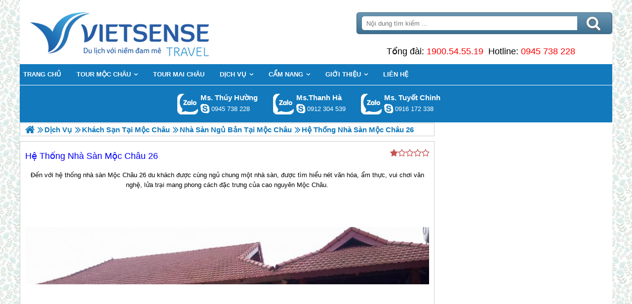

--- FILE ---
content_type: text/html; charset=UTF-8
request_url: https://dulichmocchau.org/he-thong-nha-san-moc-chau-26-ph.html
body_size: 5334
content:

<!DOCTYPE html>
<html><head><meta http-equiv="Content-Type" content="text/html; charset=utf-8" />
<title>hệ thống nhà sàn Mộc Châu 26,he thong nha san moc chau 26</title>
<meta name="description" content="Đến với hệ thống nhà sàn Mộc Châu 26 khách thăm quan được cùng ngủ chung một nhà sàn, được tìm hiểu nét văn hóa, ẩm thực, vui chơi văn nghệ, lửa trại mang phong cách đặc trưng của cao nguyên Mộc Châu." />
<meta name="keywords" content="hệ thống nhà sàn Mộc Châu 26,he thong nha san moc chau 26" />
<meta name="title" content="hệ thống nhà sàn Mộc Châu 26,he thong nha san moc chau 26" />
<meta property="fb:app_id" content="1105393602805419" />

<meta property="og:title" content="hệ thống nhà sàn Mộc Châu 26,he thong nha san moc chau 26"/>
<meta property="og:description" content="Đến với hệ thống nhà sàn Mộc Châu 26 khách thăm quan được cùng ngủ chung một nhà sàn, được tìm hiểu nét văn hóa, ẩm thực, vui chơi văn nghệ, lửa trại mang phong cách đặc trưng của cao nguyên Mộc Châu."/>
<meta property="og:image" content="https://dulichmocchau.org/view/at_he-thong-nha-san-moc-chau-26_726ad545bc525584836832fc39f19294.jpg" />
<meta property="og:url" content="https://dulichmocchau.org/he-thong-nha-san-moc-chau-26-ph.html" />
<meta property="og:type" content="article"/>

<link rel="schema.DC" href="http://purl.org/dc/elements/1.1/" />
<meta name="DC.title" content="hệ thống nhà sàn Mộc Châu 26,he thong nha san moc chau 26" />
<meta name="DC.identifier" content="https://dulichmocchau.org/he-thong-nha-san-moc-chau-26-ph.html" />
<meta name="DC.description" content="Đến với hệ thống nhà sàn Mộc Châu 26 khách thăm quan được cùng ngủ chung một nhà sàn, được tìm hiểu nét văn hóa, ẩm thực, vui chơi văn nghệ, lửa trại mang phong cách đặc trưng của cao nguyên Mộc Châu." />
<meta name="DC.subject" content="hệ thống nhà sàn Mộc Châu 26,he thong nha san moc chau 26" />
<meta name="DC.language" scheme="UTF-8" content="vi" />

<meta name="revisit-after" content="1 days" />
<meta http-equiv="Content-Language" content="vi" />
<meta name="Language" content="vietnamese" />
<meta name="RESOURCE-TYPE" content="DOCUMENT" />
<meta name="DISTRIBUTION" content="GLOBAL" />
<meta name="robots" content="index,follow" />

<link rel="canonical" href="https://dulichmocchau.org/he-thong-nha-san-moc-chau-26-ph.html" />

<meta name="viewport" content="width=device-width, initial-scale=1.0">
<link rel="image_src" href="https://dulichmocchau.org/view/at_he-thong-nha-san-moc-chau-26_726ad545bc525584836832fc39f19294.jpg" />
<link rel="shortcut icon" href="https://dulichmocchau.org/upload/setting/dulichmocchau.org/ava-moc-chau.jpg" type="image/x-icon" />
<link rel="preload" href="/style/fonts/fontello/font/fontello.woff2?20976021" as="font" type="font/woff2" crossorigin>



 

<!-- Google Tag Manager -->

<!-- End Google Tag Manager -->

</head><link rel="stylesheet" type="text/css" href="/css.php?t=body.css,main.css,headinclude.css,header.css,efluidmenu.css,box_left_support_online_ngang.css,header_process_category.css,PRODUCT_HOTEL.css,highslide.css,recipepod.css,tag.css,binh_luan_bai_viet.css,link_in_tour.css,relate_product.css,footer.css,mobile.css,bg_all_site.css&styleid=16" />
<body class="lazy" data-src="/upload/setting/dulichmocchau.org/bg-11b.jpg" style="background-repeat: repeat; background-position: center; background-attachment: fixed"  >
<!-- Page was cached by POD at 19-01-2026 04:29:15 -->

    <div class="toantrang">
        <div class="toantrang1">
			<header>
			
<div class="header"> 
	<div class="ulh">
	<form class="form_search" name="form_search" method="get" action="/index.php" onsubmit="return create_seo_search();">
		<span class="form_search1"><input class="f1" type="text"  id="keyword_s" size="20" value="" placeholder="Nội dung tìm kiếm ..." onBlur="search_blur(this.value);" onFocus="search_focus(this.value);" /></span>
		<span class="form_search2"><INPUT class="f2" type="submit" value="Tìm kiếm" name="search" /></span>
</form>

  
		<div class="tdl_lien_he">
		
		<p>==HOTLINESHOW==&nbsp; ==HOTLINESHOWOTHER==</p>
		</div>
	</div>
	<a href="https://dulichmocchau.org" target="_parent" class="logo" title="Lữ Hành Mộc Châu 2026">Trang Chủ</a>
</div>
			
<nav id="fluidmenu1" class="efluidmenu"> <a class="efluid-animateddrawer" href="javascript:void(0);" rel="nofollow"><span></span></a><span class="bottom_boxtrai"></span>
  <ul id="ajMenu">
    <li> <a href=".." title="Trang chủ">
      <span>Trang chủ</span>
      </a> </li>
   
  </ul>
</nav>

			
			
<ul class="blso_ngang">
<li data-cv="0">
<a target="_blank" rel="nofollow" title="Gọi Zalo: Ms. Thúy Hường" href="https://zalo.me/0945738228" class="zalo_hotro">Gọi Zalo: Ms. Thúy Hường</a>
<a target="_blank" rel="nofollow" href="skype:dactrung1?chat" title="Chat tư vấn: Ms. Thúy Hường" class="mgleft" >dactrung1</a>
<a target="_blank" rel="nofollow" title="Gọi tư vấn: Ms. Thúy Hường" href="tel:0945738228" class="ten"><b>Ms. Thúy Hường</b><i>0945 738 228</i></a>
</li><li data-cv="0">
<a target="_blank" rel="nofollow" title="Gọi Zalo: Ms.Thanh Hà" href="https://zalo.me/0912304539" class="zalo_hotro">Gọi Zalo: Ms.Thanh Hà</a>
<a target="_blank" rel="nofollow" href="skype:?chat" title="Chat tư vấn: Ms.Thanh Hà" class="mgleft" ></a>
<a target="_blank" rel="nofollow" title="Gọi tư vấn: Ms.Thanh Hà" href="tel:0912304539" class="ten"><b>Ms.Thanh Hà</b><i>0912 304 539</i></a>
</li><li data-cv="1">
<a target="_blank" rel="nofollow" title="Gọi Zalo: Ms. Tuyết Chinh" href="https://zalo.me/0916172338" class="zalo_hotro">Gọi Zalo: Ms. Tuyết Chinh</a>
<a target="_blank" rel="nofollow" href="skype:chinh_vietsensetravel?chat" title="Chat tư vấn: Ms. Tuyết Chinh" class="mgleft" >chinh_vietsensetravel</a>
<a target="_blank" rel="nofollow" title="Gọi tư vấn: Ms. Tuyết Chinh" href="tel:0916172338" class="ten"><b>Ms. Tuyết Chinh</b><i>0916 172 338</i></a>
</li>
</ul>
 
  

			
			</header>
		<div class="boxtrai">


















</div>
		<div class="boxphai">



<nav class="menudd" id="ajMenuDD" typeShow="product" typeID="914" typeMenuName="hệ thống nhà sàn Mộc Châu 26">
 
</nav>



<script type="text/javascript" src="/highslide/highslide-with-gallery.js"></script>




<div class="hotel">
<span class="title">Hệ Thống Nhà Sàn Mộc Châu 26 <span class="s_1"></span> </span> 
<div class="khachsan">
  <p style="text-align: center;">
	Đến với hệ thống nhà sàn Mộc Châu 26 du khách được cùng ngủ chung một nhà sàn, được tìm hiểu nét văn hóa, ẩm thực, vui chơi văn nghệ, lửa trại mang phong cách đặc trưng của cao nguyên Mộc Châu.</p>
<p style="text-align: center;">
	<img alt="Hệ Thống Nhà Sàn Mộc Châu 26" src="" style="width: 875px; height: 530px;" data-src="../view/at_he-thong-nha-san-moc-chau-26_bd6d4eabd16c7f56902884082318ad67.jpg" /></p>
<p style="text-align: center;">
	<img alt="Hệ Thống Nhà Sàn Mộc Châu 26" src="" style="width: 875px; height: 530px;" data-src="../view/at_he-thong-nha-san-moc-chau-26_8cbb06b7c1c2026f8a4fda13e615d338.jpg" /><img alt="Hệ Thống Nhà Sàn Mộc Châu 26" src="" style="width: 875px; height: 656px;" data-src="../nview/at_he-thong-nha-san-moc-chau-26_70a0c5b4f57e38bd39a632f647ddec01.jpg" /></p>
<p style="text-align: center;">
	<img alt="Hệ Thống Nhà Sàn Mộc Châu 26" src="" style="width: 875px; height: 518px;" data-src="../view/at_he-thong-nha-san-moc-chau-26_ba1b8ae925ba10c778b631b394ee9801.jpg" /></p>
<p style="text-align: center;">
	<img alt="Hệ Thống Nhà Sàn Mộc Châu 26" src="" style="width: 875px; height: 609px;" data-src="../view/at_he-thong-nha-san-moc-chau-26_6548f6d60ede916f886836732201a215.jpg" /></p>
<p style="text-align: center;">
	<img alt="Hệ Thống Nhà Sàn Mộc Châu 26" src="" style="width: 875px; height: 656px;" data-src="../nview/at_he-thong-nha-san-moc-chau-26_1991adcc800ca605a75a487d213c658f.jpg" /></p>
<p style="text-align: center;">
	<img alt="Hệ Thống Nhà Sàn Mộc Châu 26" src="" style="width: 875px; height: 582px;" data-src="../nview/at_he-thong-nha-san-moc-chau-26_e1916c5cb091aa0690dde215ad34729c.jpg" /></p>
<p style="text-align: center;">
	<img alt="Hệ Thống Nhà Sàn Mộc Châu 26" src="" style="width: 876px; height: 684px;" data-src="../view/at_he-thong-nha-san-moc-chau-26_35eda66cbf18d724cb9129b63807f78e.jpg" /></p>
</div>


  <div class="highslide-gallery"><a href="https://dulichmocchau.org/view/at_he-thong-nha-san-moc-chau-26_726ad545bc525584836832fc39f19294.jpg" onclick="return hs.expand(this,{autoplay:true});">
<img data-src="https://dulichmocchau.org/view-450/at_he-thong-nha-san-moc-chau-26_726ad545bc525584836832fc39f19294.jpg"  alt="Hệ Thống Nhà Sàn Mộc Châu 26" />
</a><a href="https://dulichmocchau.org/view/at_he-thong-nha-san-moc-chau-26_fe5df232cafa4c4e0f1a0294418e5660.jpg" onclick="return hs.expand(this,{autoplay:true});">
<img data-src="https://dulichmocchau.org/view-450/at_he-thong-nha-san-moc-chau-26_fe5df232cafa4c4e0f1a0294418e5660.jpg"  alt="Hệ Thống Nhà Sàn Mộc Châu 26" />
</a><a href="https://dulichmocchau.org/view/at_he-thong-nha-san-moc-chau-26_8cda81fc7ad906927144235dda5fdf15.jpg" onclick="return hs.expand(this,{autoplay:true});">
<img data-src="https://dulichmocchau.org/view-450/at_he-thong-nha-san-moc-chau-26_8cda81fc7ad906927144235dda5fdf15.jpg"  alt="Hệ Thống Nhà Sàn Mộc Châu 26" />
</a><a href="https://dulichmocchau.org/view/at_he-thong-nha-san-moc-chau-26_42f4a150a3f888ac4de276ae59cba903.jpg" onclick="return hs.expand(this,{autoplay:true});">
<img data-src="https://dulichmocchau.org/view-450/at_he-thong-nha-san-moc-chau-26_42f4a150a3f888ac4de276ae59cba903.jpg"  alt="Hệ Thống Nhà Sàn Mộc Châu 26" />
</a><a href="https://dulichmocchau.org/view/at_he-thong-nha-san-moc-chau-26_b199730ccaca1efaac684d748a9187e2.jpg" onclick="return hs.expand(this,{autoplay:true});">
<img data-src="https://dulichmocchau.org/view-450/at_he-thong-nha-san-moc-chau-26_b199730ccaca1efaac684d748a9187e2.jpg"  alt="Hệ Thống Nhà Sàn Mộc Châu 26" />
</a><a href="https://dulichmocchau.org/view/at_he-thong-nha-san-moc-chau-26_f1a514ddcea4c7e1aad6e0b59778587c.jpg" onclick="return hs.expand(this,{autoplay:true});">
<img data-src="https://dulichmocchau.org/view-450/at_he-thong-nha-san-moc-chau-26_f1a514ddcea4c7e1aad6e0b59778587c.jpg"  alt="Hệ Thống Nhà Sàn Mộc Châu 26" />
</a><a href="https://dulichmocchau.org/view/at_he-thong-nha-san-moc-chau-26_d0096ec6c83575373e3a21d129ff8fef.jpg" onclick="return hs.expand(this,{autoplay:true});">
<img data-src="https://dulichmocchau.org/view-450/at_he-thong-nha-san-moc-chau-26_d0096ec6c83575373e3a21d129ff8fef.jpg"  alt="Hệ Thống Nhà Sàn Mộc Châu 26" />
</a><a href="https://dulichmocchau.org/view/at_he-thong-nha-san-moc-chau-26_33e8468a6be4fda0310144f68cad419b.jpg" onclick="return hs.expand(this,{autoplay:true});">
<img data-src="https://dulichmocchau.org/view-450/at_he-thong-nha-san-moc-chau-26_33e8468a6be4fda0310144f68cad419b.jpg"  alt="Hệ Thống Nhà Sàn Mộc Châu 26" />
</a><a href="https://dulichmocchau.org/view/at_he-thong-nha-san-moc-chau-26_2dc4fcf98443bc0a89b6c48e857f044d.jpg" onclick="return hs.expand(this,{autoplay:true});">
<img data-src="https://dulichmocchau.org/view-450/at_he-thong-nha-san-moc-chau-26_2dc4fcf98443bc0a89b6c48e857f044d.jpg"  alt="Hệ Thống Nhà Sàn Mộc Châu 26" />
</a></div>
  <div id="error_book"></div>
  <center>
  <button id="dhvietsen" class="dathang_vietsen"></button>
  </center>
  <div id="khachsan" >
    <form action="" method="post" id="guikhachsan">
	<input type="hidden" name="fromurl" id="fromurl" value="https://dulichmocchau.org/he-thong-nha-san-moc-chau-26-ph.html" /> 
	<input type="hidden" name="book_type" id="book_type" value="1" />
	<ol class="olgkhachsan">
	<li><span>Đặt phòng</span>Hệ Thống Nhà Sàn Mộc Châu 26  <span class="s_1"></span> <input type="hidden" name="name_hotel" id="name_hotel" value="Hệ Thống Nhà Sàn Mộc Châu 26"></li>

	<li><span>Loại phòng   (*) </span><select id="datphong" name="datphong">
              <option value="" ></option>
              <option value="" ></option>
              <option value="" ></option>
              <option value="" ></option>
              <option value="" ></option>
              <option value="" ></option>
            </select></li>
	<li><span>Ngày nhận phòng   (*)</span><input type="text" value="" id="ngaynhan" name="ngaynhan" >
            Ngày trả phòng (*):
            <input type="text" value="" id="ngaytra" name="ngaytra"></li>
	<li><span>Số lượng phòng   (*)</span><select id="soluong" name="soluong">
              <option value="1">1</option>
              <option value="2">2</option>
              <option value="3">3</option>
              <option value="4">4</option>
              <option value="5">5</option>
              <option value="6">6</option>
              <option value="7">7</option>
              <option value="8">8</option>
              <option value="9">9</option>
              <option value="10">10</option>
            </select></li>
	<li><span>Giường kê thêm :</span><select id="them" name="them">
              <option value="1">1</option>
              <option value="2">2</option>
              <option value="3">3</option>
              <option value="4">4</option>
              <option value="5">5</option>
              <option value="6">6</option>
              <option value="7">7</option>
              <option value="8">8</option>
              <option value="9">9</option>
              <option value="10">10</option>
            </select></li>
	<li><span>Số người lớn</span><input type="text" value="" id="nguoilon" name="nguoilon"> Trẻ em 1 đến 5 tuổi 
            <input type="text" value="" id="treem1" name="treem1" > Trẻ em 6 đến 12 tuổi 
          <input type="text" value="" id="treem2" name="treem2"></li>
	<li><span>Họ tên   (*)</span><select id="sex" name="sex" >
              <option value="Anh" >Anh</option>
              <option value="Chi" >Chị</option>
              <option value="Ong" >Ông</option>
              <option value="Ba" >Bà</option>
            </select>
            <input type="text" value="" id="ten" name="ten"></li>
	<li><span>Địa chỉ</span><input type="text" value="" id="diachi" name="diachi" ></li>
	<li><span>Điện thoại cố định </span><input type="text" value="" id="codinh" name="codinh"></li>
	<li><span>Điện thoại di động (*)</span><input type="text" value="" id="didong" name="didong" ></li>
	<li><span>Email</span><input type="text" value="" id="email" name="email" ></li>
	<li><span>Ghi chú thêm</span><textarea name="ghichu" id="ghichu"></textarea></li>
	<li><input type="submit" id="smHotel" name="smHotel" value="Gửi" ></li>
	</ol>

    </form>
  </div>
  

</div>




<div class="Recipepod" >
    <h2 >hệ thống nhà sàn Mộc Châu 26,he thong nha san moc chau 26</h2>
    <img data-src="/view-450/at_he-thong-nha-san-moc-chau-26_726ad545bc525584836832fc39f19294.jpg" alt="hệ thống nhà sàn Mộc Châu 26,he thong nha san moc chau 26" title="hệ thống nhà sàn Mộc Châu 26,he thong nha san moc chau 26">
	
	
	<span class="vote_produc vote_4_5"></span>
	<div class="aggregateRating" >
			<span class="danhgia_thich 914" >60</span>			
			<span class="danhgia_khongthich" >6</span>
			<span class="bestRating" >66</span>
			<span class="reviewCount">126</span> bài đánh giá
		</div>
	<div class="facelike">
	<div class="fb-like" data-href="https://dulichmocchau.org/he-thong-nha-san-moc-chau-26-ph.html" data-layout="button_count" data-action="like" data-show-faces="false" data-share="true"></div>
	</div>

</div>


 
 

<div id="fb-root"></div>


<div class="binh_luan_bai_viet">
<div class="link_in_tour">
 
<ol>
  
  <li class="link_in_tour_1"><a href="tel:1900545519" title="Tư vấn: 1900.54.55.19" rel="nofollow">Tư vấn: 1900.54.55.19</a></li>
</ol>
</div>
<div class="fb-comments" id="comments_fb" data-href="https://dulichmocchau.org/he-thong-nha-san-moc-chau-26-ph.html" data-width="100%"  data-numposts="5" data-colorscheme="light"></div>
</div>

<span class="r_ptile">Có Thể Phù Hợp Với Bạn</span>
<div class="relate_pdiv">
<ul class="relate_product"><li>
<a href="/co-so-luu-tru-cong-dong-vy-anh_1375175399-ph.html" title="Cơ Sở Lưu Trú Cộng Đồng Vỹ Anh Mộc Châu" class="img"><img data-src="/view-450/at_he-thong-nha-san-moc-chau-26_dee171eca81260644a4ef2c47561eee6.jpg" alt="Cơ Sở Lưu Trú Cộng Đồng Vỹ Anh Mộc Châu"title="Cơ Sở Lưu Trú Cộng Đồng Vỹ Anh Mộc Châu">
<b>Cơ Sở Lưu Trú Cộng Đồng Vỹ Anh Mộc Châu</b>
</a>
<span class="products_price">Giá: Liên hệ</b>
</li><li>
<a href="/nha-san-phong-luu-ban-ang-ph.html" title="Nhà Sàn Phọng Lưu, Bản Áng Mộc Châu" class="img"><img data-src="/view-450/at_he-thong-nha-san-moc-chau-26_b688b06f2097afb1cd05f773115acce8.jpg" alt="Nhà Sàn Phọng Lưu, Bản Áng Mộc Châu"title="Nhà Sàn Phọng Lưu, Bản Áng Mộc Châu">
<b>Nhà Sàn Phọng Lưu, Bản Áng Mộc Châu</b>
</a>
<span class="products_price">Giá: Liên hệ</b>
</li></ul><ul class="relate_product"><li>
<a href="/nha-san-hoa-ban-ph.html" title="Nhà Sàn Hoa Ban Mộc Châu" class="img"><img data-src="/view-450/at_he-thong-nha-san-moc-chau-26_47487ca975bb34482d7daf2dfbb584eb.jpg" alt="Nhà Sàn Hoa Ban Mộc Châu"title="Nhà Sàn Hoa Ban Mộc Châu">
<b>Nhà Sàn Hoa Ban Mộc Châu</b>
</a>
<span class="products_price">Giá: Liên hệ</b>
</li><li>
<a href="/hinh-anh-nha-san-tai-moc-chau-ph.html" title="Hình Ảnh Nhà Sàn Tại Mộc Châu" class="img"><img data-src="/view-450/at_he-thong-nha-san-moc-chau-26_032b2cc936860b03048302d991c3498f.jpg" alt="Hình Ảnh Nhà Sàn Tại Mộc Châu"title="Hình Ảnh Nhà Sàn Tại Mộc Châu">
<b>Hình Ảnh Nhà Sàn Tại Mộc Châu</b>
</a>
<span class="products_price">Giá: Liên hệ</b>
</li></ul>
</div> 
 

</div>
<span class="close_boxtrai"></span>

		
		

<footer class="dcfooter">

<div class="address"><span></span>
 <p style="text-align:center"><strong>CÔNG TY CỔ PHẦN VIETSENSE</strong></p>

<p style="text-align:center"><span style="font-size:14px"><strong>Trụ Sở Tại Hà Nội: </strong>Số 88 Xã Đàn – Quận Đống Đa – Hà Nội</span></p>

<p style="text-align:center"><strong>Email: <span style="color:#0000cd">Info@vietsensetravel.com</span>, Website:<span style="color:#0000ff">www.vietsensetravel.com</span>, ==HOTLINESHOW==&nbsp; ==HOTLINESHOWOTHER==</strong></p>

<p style="text-align:center"><span style="font-size:14px"><em><strong>Giấy chứng nhận đăng ký kinh doanh số: 0104731205 do Sở kế hoạch và đầu tư TP Hà Nội cấp ngày 03/06/2010 Giấy phép lữ hành Quốc Tế số: 01-687/2014/TCDL-GP LHQT</strong></em></span></p>

<p style="text-align:center"><strong><span style="color:red">CHẤP NHẬN THANH TOÁN</span></strong></p>

<p><img alt="đối tác thanh toán" src="../upload/doitacthanhtoan.jpg" /><a href="http://online.gov.vn/HomePage/CustomWebsiteDisplay.aspx?DocId=13984" rel="nofollow" target="_blank" title="Thông Báo Bộ Công Thương"><img alt="thong_bao_bo_cong_thuong" src="../style/thong_bao_bo_cong_thuong.png" /></a><img alt="" src="../upload/chung_nhan.png" /></p> <span class="vsg"><b>© 2010 Vietsense Travel Group</b> </span></div>
</footer>
	</div>
</div>
<!-- Span anchor-->
<span id="analytics_script_id" value=""></span>
<!-- End Span anchor -->


<script src="https://ajax.googleapis.com/ajax/libs/jquery/3.3.1/jquery.min.js" defer></script>

<!-- Google Tag Manager (noscript) -->

<!-- End Google Tag Manager (noscript) -->
<div class="w_h_window"></div>

<div class="bg_right_all"><img alt="bg_right_all" data-src="https://dulichmocchau.org/upload/setting/dulichmocchau.org/bg11b1.jpg" /></div>
<div class="bg_left_all"><img alt="bg_left_all" data-src="https://dulichmocchau.org/upload/setting/dulichmocchau.org/bg11b1.jpg" /></div><script type="text/javascript" src="/jav.php?t=pod.js,jquery.lazy.min.js,functions_vietsen10.js,efluidmenu.js,NAVBAR.js,slick.js,NAVBAR_AJAX.js,box_left_support_online_ngang.js,homecode_product_bit.js,header_process_category_ajax.js,recipepod.js,facebook_id.js,PRODUCT_HOTEL.js,main_content.js,hotline_change.js,web_content.js,jav_gtag.js&styleid=16" defer></script></body>
</html> 



--- FILE ---
content_type: text/html; charset=UTF-8
request_url: https://dulichmocchau.org/menudd_ajax.php?typeShow=product&typeID=914&typeMenuName=h%E1%BB%87%20th%E1%BB%91ng%20nh%C3%A0%20s%C3%A0n%20M%E1%BB%99c%20Ch%C3%A2u%2026
body_size: 408
content:

		<ul itemscope itemtype="https://schema.org/BreadcrumbList">
			<li itemprop="itemListElement" itemscope itemtype="https://schema.org/ListItem">
		<a itemprop="item"  href=".." title="Lữ Hành Mộc Châu 2026">
			<span  itemprop="name">Trang chủ</span></a>
		<meta itemprop="position" content="1" />
			</li><li itemprop="itemListElement" itemscope itemtype="https://schema.org/ListItem"><a itemprop="item" href="/dich-vu-a.html" title="Dịch Vụ"><span itemprop="name">Dịch Vụ</span></a><meta itemprop="position" content="2" /></li><li itemprop="itemListElement" itemscope itemtype="https://schema.org/ListItem"><a itemprop="item" href="/khach-san-tai-moc-chau-ch.html" title="Khách Sạn Tại Mộc Châu"><span itemprop="name">Khách Sạn Tại Mộc Châu</span></a><meta itemprop="position" content="3" /></li><li itemprop="itemListElement" itemscope itemtype="https://schema.org/ListItem"><a itemprop="item" href="/nha-san-ngu-ban-tai-moc-chau-ch.html" title="Nhà Sàn Ngủ Bản Tại Mộc Châu"><span itemprop="name">Nhà Sàn Ngủ Bản Tại Mộc Châu</span></a><meta itemprop="position" content="4" /></li>
			<li itemprop="itemListElement" itemscope itemtype="https://schema.org/ListItem"><h1 itemprop="name">hệ thống nhà sàn Mộc Châu 26 </h1><meta itemprop="position" content="5" /></li>
		</ul>

--- FILE ---
content_type: text/css;charset=UTF-8
request_url: https://dulichmocchau.org/css.php?t=body.css,main.css,headinclude.css,header.css,efluidmenu.css,box_left_support_online_ngang.css,header_process_category.css,PRODUCT_HOTEL.css,highslide.css,recipepod.css,tag.css,binh_luan_bai_viet.css,link_in_tour.css,relate_product.css,footer.css,mobile.css,bg_all_site.css&styleid=16
body_size: 10365
content:
/*Total Cache*/ 
@font-face {  font-family: 'fontello';  src: url('/style/fonts/fontello/font/fontello.eot?20976021');  src: url('/style/fonts/fontello/font/fontello.eot?20976021#iefix') format('embedded-opentype'),       url('/style/fonts/fontello/font/fontello.woff2?20976021') format('woff2'),       url('/style/fonts/fontello/font/fontello.woff?20976021') format('woff'),       url('/style/fonts/fontello/font/fontello.ttf?20976021') format('truetype'),       url('/style/fonts/fontello/font/fontello.svg?20976021#fontello') format('svg');  font-weight: normal;  font-style: normal;font-display: swap;}html, body {margin: 0;scroll-behavior: smooth; line-height: 1.58; padding: 0; border: 0; font-size: 13px; font-family: arial,sans-serif}div, span, applet, object, iframe, h1, h2, h3, h4, h5, h6, blockquote, pre, a, abbr, acronym, address, big, cite, code, del, dfn, em, img, ins, kbd, q, s, samp, small, strike, strong, sub, sup, tt, var, b, u, i, center, fieldset, form, label, legend, caption, tbody, tfoot, thead, article, aside, canvas, details, embed, figure, figcaption, footer, header, hgroup, menu, nav, output, ruby, section, summary, time, mark, audio, video {	margin: 0;	padding: 0;	border: 0;	vertical-align: baseline;}img {object-fit: cover;  font-size: 0; overflow: hidden;}* {    -webkit-box-sizing: border-box;    -moz-box-sizing: border-box;    box-sizing: border-box;}.view_image_override {    position: absolute;    background: rgb(255 255 255 / 0.3);    padding: 5px 10px;    color: white;    font-size: 0;    z-index: 10;    cursor: pointer;}.view_image_override:before {content:"\E816";font-family: 'fontello';    font-size: 20px;text-shadow: 1px 2px 3px #666;}p {    margin: 5px 0;}td {padding: 0 10px;    vertical-align: middle;}a{text-decoration:none;color: #1179bc;}.toantrang {    position: absolute;    top: 0;    width: 100%;    text-align: center;}.toantrang1 {    background: #fff;    width: 1200px;    margin: auto;    text-align: left;    transition: all 1s;    display: inline-block;}.boxtrai {    width: 30%;    float: right;    max-width: 360px;    padding: 0 0 0 10px;}.boxtrai > div > ul {     float: left;margin: 0; width: 100%;}.boxtrai > div > ul > li { background: transparent; width: 100%; margin: 10px 0 0 0;}.boxtrai > div > ul > li img {      font-size: 0;  overflow: hidden;width: 80px;    height: 60px;}.boxtrai > div > h2 > a, .boxtrai > div > h2 > span {  background: transparent;  font: 25px "Tahoma", Arial, Verdana, sans-serif;}.boxtrai > div > h2:after, .boxtrai > div > ul > button  {    background: transparent!important;}.boxphai {    width: 70%;    float: left;}.boxphai img {    max-width: 100%;    height: initial!important;}.boxphai > div > ul > div.slick-list {margin: 0 0 0 5px;}.toantrang:before {    content: "";    transition: all 1s;    display: block;    width: 0%;    height: 100%;    position: absolute;    background: rgba(0, 0, 0, 0.5);    top: 0;    z-index: 1;    right: 0;}header {    float: left;    width: 100%;    position: relative;    clear: left;}.menumobile {    height: 100%;  overflow: hidden;}.menumobile:before {    width: 100%;    z-index: 10005;}.menumobile > .toantrang1 {position: absolute; left: 280px;}.close_boxtrai {    display: none;    position: fixed;    bottom: 0;    left: 0;    right: 0;    height: 0;z-index: 1022;}.efluidmenu > .bottom_boxtrai {    width: 50px;    height: 40px;    z-index: 2000;    display: none;    float: right;    cursor: pointer;    right: 0;    position: absolute;}.efluidmenu > .bottom_boxtrai:before {    content: "\F100";    font-family: 'fontello';    font-size: 40px;    text-align: center;    width: 50px;    height: 40px;    line-height: 40px;    display: block;    color: #fff;}.editor_home_right img, .slide_exlogo img {    max-width: 100%;    height: auto!important;    -moz-transition: all 0.3s;    -webkit-transition: all 0.3s;    transition: all 0.3s;}.editor_home_right img:hover, .slide_exlogo img:hover{    -moz-transform: scale(1.1);    -webkit-transform: scale(1.1);    transform: scale(1.1);}.editor_home_right img.no_zoom:hover, .slide_exlogo img.no_zoom:hover{    -moz-transform: none;    -webkit-transform: none;    transform: none;}.editor_home_right {    font-size: 13px;    clear: left;    position: relative;    float: left;    -webkit-border-radius: 5px;    -moz-border-radius: 5px;    border-radius: 5px;    padding: 0 10px;    border: 1px solid #1179bc;    width: 100%;    background: #fff;    margin: 0 0px 10px 0;    list-style: none;    line-height: 15px;}@media screen and (max-width: 1024px){.toantrang1 {position: relative; left: 0;}.toantrang1 {width: 100%;float: left;}}@media screen and (max-width: 840px) {.efluidmenu > .bottom_boxtrai {    display: block;}.boxphai { width: 100%;    margin: 0;    padding: 0;}.boxtrai {    width: 300px;    -webkit-box-shadow: initial;    -moz-box-shadow: initial;    box-shadow: initial;    margin: 0;    position: fixed;    top: 0;    right: -300px;    z-index: 10002;}.show_boxtrai_mobile {    height: 100%;    overflow: hidden;}.show_boxtrai_mobile > .toantrang1 {    position: relative;    right: 300px;    left: -300px;}.show_boxtrai_mobile > .toantrang1 > .boxtrai {    right: 0px;    overflow: auto;    overflow-y: auto;    overflow-x: hidden;    height: 100%;    padding: 0 5px;    background: #fff;}.body_fixed_top .show_boxtrai_mobile > .toantrang1 > .boxtrai {height: calc(100% - 40px);top: 40px;}.show_boxtrai_mobile > .toantrang1 > .boxtrai > .box_left_bit {width: 100%;}.toantrang1 > .boxtrai {transition: all 1s;}.toantrang1 {position: relative; left: 0}.menumobile {    height: 100%;  overflow: hidden;}.toantrang:before {    content: "";    transition: all 1s;    display: block;    width: 0%;    height: 100%;    position: absolute;    background: rgba(0, 0, 0, 0.5);    top: 0;    z-index: 1;    right: 0;}.show_boxtrai_mobile .close_boxtrai {    display: block;    right: 300px;    height: 100%;}.show_boxtrai_mobile .efluidmenu {    z-index: initial;}.show_boxtrai_mobile .efluidmenu > .bottom_boxtrai:before {content:"\F101";    font-family: 'fontello';}.menumobile:before, .show_boxtrai_mobile:before {width: 100%;    z-index: 1005;}.menumobile > .toantrang1 {position: relative; left: 280px;}}@media screen and (max-width: 770px){.boxphai { width: 100%;    margin: 0;    padding: 0;}}@media screen and (max-width: 450px){.boxphai {width: 100%;}}.header{width:100%;height:130px;background:#fff;position:relative}.header > .logo{background:url(/style/Plogo.png) no-repeat 0 0;display:block;height:100%;max-width:504px;font-size:0}.header > .ulh{position:absolute;right:0;top:0;height:100%;width:44%;font-size:12px;list-style:none;margin:0;padding:0}.header > .ulh > .form_search{float:left;margin:0;position:absolute;top:25px;left:10px;right:0;background:-webkit-linear-gradient(#6b96b1,#3c6f91);background:-o-linear-gradient(#6b96b1,#3c6f91);background:-moz-linear-gradient(#6b96b1,#3c6f91);background:linear-gradient(#6b96b1,#3c6f91);-webkit-border-radius:5px;-moz-border-radius:5px;border-radius:5px;border:1px solid #39627d;-webkit-box-shadow:1px 1px 2px #e7e7e7;-moz-box-shadow:1px 1px 2px #e7e7e7;box-shadow:1px 1px 2px #e7e7e7;height:44px}.header > .ulh > .form_search > .form_search2 {    position: absolute;    top: 7px;    bottom: 7px;    right: 7px;    display: flex;    justify-content: center;    align-items: center;    width: 60px;}.header > .ulh > .form_search > .form_search2:after {    content: "\e808";    font-family: 'fontello';    color: #fff;line-height: 28px;    text-shadow: 1px 2px 3px #666;    font-size: 30px;}.header > .ulh > .form_search > .form_search2 > .f2 {    background: transparent;    border: 0;    font-size: 0;    padding: 0;    height: 100%;    cursor: pointer;    position: absolute;    width: 100%;}.header > .ulh > .form_search > .form_search1{position:absolute;left:10px;top:7px;bottom:7px;right:70px}.header > .ulh > .form_search > .form_search1 > .f1{width:100%;padding:0 0 0 2%;border:0;height:100%;-webkit-border-top-left-radius:5px;-webkit-border-bottom-left-radius:5px;-moz-border-radius-topleft:5px;-moz-border-radius-bottomleft:5px;border-top-left-radius:5px;border-bottom-left-radius:5px}.tdl_lien_he {position:absolute;left:0;right:0;bottom:0;height:40px;text-align:center;overflow:hidden;font-size:18px}.tdl_lien_he > p{margin:0}.tongdai {margin: 0 10px 0 0;}.tdl_lien_he a{color:red}@media screen and (max-width: 1024px) {}@media screen and (max-width: 970px) {}@media screen and (max-width: 870px) {.header{height:initial;float:left;width:100%}.header > .logo{height:130px}.header > .ulh{position:relative;float:left;width:100%;margin-top:140px;height:130px}.tdl_lien_he {text-align:center}}@media screen and (max-width: 750px) {}@media screen and (max-width: 450px) {.header{display:flex;flex-direction:column-reverse}.header > .logo{background:transparent;display:flex;justify-content:center;align-items:center;font-size:0;text-indent:initial;width:100%}.header > .logo:before{content:"";background:url(/style/Plogo.png) no-repeat 0 0;width:420px;height:100%;    background-size: 100% auto;}.header > .ulh > .form_search{position:relative;width:100%;right:0;left:0;top:initial}.tdl_lien_he {position:relative;height:52px;float:left;left:initial;top:initial;right:initial;width:100%;bottom:initial;}.tdl_lien_he .tongdai{float:left;width:140px;font-size:18px;display:block;margin:0;height:52px;line-height:26px}.tdl_lien_he .hotline {    float: left;    width: calc(100% - 140px);    display: block;    font-size: 18px;    margin: 5px 0;    height: 42px;    line-height: 42px;    position: absolute;    top: 0;    right: 0;}.header > .ulh{height:initial;margin-top:10px}}.efluidmenu {    font: bold 14px Arial;    background: #1179bc;    width: 100%;    position: relative;    min-height: 40px;    display: flex;    justify-content: center;}.efluidmenu > ul > li > ul > li ul { left: 100%!important; top: 0!important; }.efluidmenu > ul {    z-index: 30;    padding: 0;    list-style: none;    margin: 0 auto;    width: 100%;    position: relative;    max-width: 1200px;}.efluidmenu > ul li {position: relative;    display: inline-block;    margin-right: 17px;z-index: 100;    -webkit-perspective: 500px;    -moz-perspective: 500px;    perspective: 500px;    -webkit-perspective-origin: 50%;    -moz-perspective-origin: 50%;    perspective-origin: 50%;}.efluidmenu > ul > li {float: left;}.efluidmenu > ul li a {    color: white;    display: inline-block;    padding: 11px 7px;    text-decoration: none;    text-transform: uppercase;    line-height: 20px;    font-weight: bold;    font-size: 13px;}.efluidmenu > ul > li > a > h3 {    float: left;}.efluidmenu > ul > li > a > img {    margin-top: 5px;    float: right;}.efluidmenu > ul li#sitelogo {     margin-right: 10px;    width: 55px;    position: relative;    vertical-align: top;}.efluidmenu > ul li#sitelogo a{    padding: 0;    position: absolute;    top: 0;    line-height: normal;    display: block;}.efluidmenu > ul li#sitelogo a:hover{    background: none;}.efluidmenu > ul li#sitelogo a img{    width: 55px;    border-width: 0;}ul li#search {float: right;    margin-right: 5px;    padding-top: 7px;}ul li#search form {    position: relative;    width: 210px;    display: block;}ul li#search input[type="text"] {    height: 28px;    width: 100%;    text-indent: 3px;    padding-right: 27px;    border-radius: 5px;    border: 1px solid #eee;}ul li #query_submit {position: absolute;    right: 4px;    top: 22%;}.efluidmenu > ul li a:link, .efluidmenu ul li a:visited {    color: white;}.efluidmenu > ul li.selected a{background: #0e6ca9;    color: white;}.efluidmenu > ul > li > ul > li > a > span {    white-space: nowrap;    overflow: hidden;    text-overflow: ellipsis;    display: block;    width: 100%;}.efluidmenu > ul li a:hover {    background: #0e6ca9;color: white;}.efluidmenu ul li > ul {    position: absolute;    padding: 0;    left: 0;    width: 800px;    background: #0e6ca9;    display: none;    visibility: hidden;    -webkit-transform: translate3d(0,0,0);    -moz-transform: translate3d(0,0,0);    transform: translate3d(0,0,0);}.efluidmenu ul li > ul li {    display: block;    margin-right: 0;    width: 33.3333%;    float: left;}.efluidmenu ul li > ul li a {    display: block;    padding: 8px;    margin-right: 0;    border-top-width: 0;    border-bottom: 1px solid #289997;}.efluidmenu ul li ul > li a:hover {    background: #1179bc;}ul.multicolumn {    width: 460px !important;    left: 300px;    margin-bottom: 20px;    overflow: hidden;}ul.multicolumn li {    float: left;    display: inline;}ul.multicolumn li {    width: 50%;}div.richmulticolumn{display: none;}.efluidmenu ul li > div.richmulticolumn {    position: absolute;    left: 0;    display: none;    visibility: hidden;    border: 1px solid #289997;    padding: 10px;    width: 450px;    color: white;    background: #0e6ca9;}.efluidmenu ul li > div.richmulticolumn .column {    width: 140px;    float: left;}.efluidmenu ul li > div.richmulticolumn .column b {    margin-bottom: 1em;    display: block;    font-size: 14px;}.efluidmenu ul li > div.richmulticolumn .column ul {    margin: 0;    margin-right: 15px;    padding: 0;    list-style-type: none;}.efluidmenu ul li > div.richmulticolumn li {    padding: 0;    margin: 0;    display: block;    border-bottom: 1px solid #289997;}.efluidmenu ul li > div.richmulticolumn li a {    padding: 4px;    display: block;    color: white;    font-size: 14px;    text-transform: none;}.efluidmenu ul li > div.richmulticolumn li a:hover {    background: #2cc1bf;}@-moz-keyframes fade-in-rise-down {        0% {        pointer-events: auto;        opacity: 0;        -moz-transform: translateY(-10px);    }        100% {        opacity: 1;        -moz-transform: translateY(0);    }}@-moz-keyframes fade-out-nudge-up {        0% {        pointer-events: none;    }    100% {        opacity: 0;        -moz-transform: translateY(-10px);    }}@-webkit-keyframes fade-in-rise-down {        0% {        pointer-events: auto;        opacity: 0;        -webkit-transform: translateY(-10px);    }        100% {        opacity: 1;        -webkit-transform: translateY(0);    }}@-webkit-keyframes fade-out-nudge-up {        0% {        pointer-events: none;    }    100% {        opacity: 0;        -webkit-transform: translateY(-10px);    }}@keyframes fade-in-rise-down {        0% {        pointer-events: auto;        opacity: 0;        transform: translateY(-10px);    }        100% {        opacity: 1;        transform: translateY(0);    }}@keyframes fade-out-nudge-up {        0% {        pointer-events: none;    }    100% {        opacity: 0;        transform: translateY(-10px);    }}.fade-in-rise-down-animation {    -webkit-animation: fade-in-rise-down ease forwards 0.4s;    -moz-animation: fade-in-rise-down ease forwards 0.4s;    -ms-animation: fade-in-rise-down ease forwards 0.4s;    -o-animation: fade-in-rise-down ease forwards 0.4s;    animation: fade-in-rise-down ease forwards .4s;}.fade-out-nudge-up-animation {    -webkit-animation: fade-out-nudge-up ease forwards 0.4s;    -moz-animation: fade-out-nudge-up ease forwards 0.4s;    -ms-animation: fade-out-nudge-up ease forwards 0.4s;    -o-animation: fade-out-nudge-up ease forwards 0.4s;    animation: fade-out-nudge-up ease forwards .4s;}.downarrow {    position: relative;    margin-left: 6px;		border-width: 0;}.downarrow:before {content:"\F107";font-family: 'fontello';}.efluidmenu .openmobileclass {    display: block;}.efluid-animateddrawer {    font-size: 10px;    outline: none;    position: absolute;    display: none;    left: 12px;    z-index: 1000;    padding: 5px;    height: 40px;    width: 31px;}.efluid-animateddrawer:before, .efluid-animateddrawer:after {    position: absolute;    content: '';    display: block;height: 0.6em;    background: white;    border-radius: 2px;    top: 5px;    left: 0;    right: 0;    opacity: 1;    -webkit-transition: all 0.3s ease-in;    transition: all 0.3s ease-in;}.efluid-animateddrawer:after {    top: auto;    bottom: 5px;}.efluid-animateddrawer span {    width: 100%;    height: 6px;    background: white;    position: absolute;    top: 50%;    margin-top: -3px;    border-radius: 2px;    left: 0;}.efluid-animateddrawer span::after {    content: '';    display: block;    width: 100%;    height: 0.6em;background: white;    border-radius: 2px;    position: absolute;    -ms-transform-origin: 50% 50%;    -webkit-transform-origin: 50% 50%;    transform-origin: 50% 50%;    -webkit-transition: all 0.3s ease-in 0.3s;transition: all 0.3s ease-in 0.3s;}.menu_fixed_top {    position: fixed;        z-index: 3000000000!important;    left: 0;    right: 0;top: 0;}@media (max-width: 1100px) {.efluidmenu > ul li#sitelogo{        margin-left: 10px;    }    .efluidmenu > ul li#sitelogo a img{        width: 40px;}}@media screen and (max-width: 930px) {.efluidmenu ul li#search {        display: none;}} @media screen and (max-width: 900px) {.efluidmenu > ul li a:hover {    background: #795548;    color: white!important;}.efluidmenu > ul > li:before {    content: '';    border-bottom-width: 1px;    border-bottom-style: solid;    display: block;    position: absolute;    right: 0;    bottom: 0;    left: 20px;    border-color: rgba(0,0,0,.1);}.efluidmenu > ul > li > a > h3 {    font-weight: normal;}.efluidmenu > ul {    display: block;    position: fixed;    top: 0;    width: 280px;    height: 100%;    background: #f3f3f3;    margin: 0;    z-index: 20000;    left: -280px;    transition: all 1s;    overflow-y: auto;    overflow-x: hidden;}.openmobileclass:before {    content: "";    display: block;    width: 20px;    height: 120%;    position: absolute;    left: 100%;    top: -10%;    z-index: 99;    box-shadow: 0 0 10px rgba(0,0,0,.3);}.efluidmenu > .openmobileclass {left: 0;}            .efluid-animateddrawer {        display: block;clear: both;    }            .efluidmenu ul li#sitelogo {       display: none;    }        .efluidmenu ul li {        display: block;        margin-right: 0;width: 100%;    }       .efluidmenu ul li a {    display: block;    width: 100%;    padding-left: 10px;    font-weight: normal;    color: #000!important;    line-height: 40px;    float: left;    padding: 0 0 0 10px;}        .efluidmenu ul li a:hover {        border-radius: 0;    }        .efluidmenu ul li#search {        display: block;        float: none;        padding-left: 3px;    }        .efluidmenu ul li#search form {        width: 100%;    }    .efluidmenu ul li ul, .efluidmenu > ul > li.typei_22 > ul {    display: none!important;    width: 100%;    position: relative;    float: left;    background: transparent;    left: initial!important;}.efluidmenu ul li > ul li, .efluidmenu > ul > li.typei_22 > ul > li {    width: 100%;}.efluidmenu ul li > ul li a {    font-size: 12px;    line-height: 20px;}.efluidmenu ul li > ul li a > span:before {    content: "+";    margin: 0 10px 0 0;}    .efluidmenu .downarrow {        display: none;    }}.blso_ngang {    float: left;    width: 100%;    list-style: none;    justify-content: center;    align-content: end;    background: #1179bc;    display: -moz-box;    display: -ms-flexbox;    display: -webkit-flex;    display: flex;    -webkit-flex-flow: row wrap;    margin: 1px 0 0 0;    padding: 10px;}.blso_ngang > li {    float: left;    clear: left;    position: relative;    padding: 5px 0;    margin: 0 30px 0 0;}.blso_ngang > li > i {  display: block;  float: left;  text-align: right;  font-style: normal;  font-weight: bold;color: #fff;  margin: 0 5px;}.blso_ngang > li > a {  display: block;  float: left;  line-height: 20px;}.blso_ngang > li > a.ten {    margin: 0 0 0 3px;    color: #fff;}.blso_ngang > li > a.ten > b {    display: block;    width: 100%;    white-space: nowrap;    font-size: 15px;    max-width: 120px;    text-overflow: ellipsis;    overflow: hidden;}.blso_ngang > li > a.ten > i {    display: block;    font-style: normal;    font-size: 13px;    padding: 3px 0 0 22px;}.blso_ngang > li > .mgleft {    font-size: 0;    color: #fff;    height: 20px;    width: 20px;    margin-right: 5px;    position: absolute;    bottom: 8px;    left: 47px;    z-index: 2;}.blso_ngang > li > .zalo_hotro {    background: url(/style/Zlogo.png) no-repeat -42px 0px;    height: 45px;    width: 45px;    font-size: 0;}.blso_ngang > li > .mgleft:before {    font-size: 20px;    font-family: 'fontello';    content: "\F339";    line-height: 20px;    text-align: center;    position: absolute;    top: 0;    left: 0;    right: 0;    bottom: 0;}.blso_ngang > li > a:hover {    color: #ffff66;}@media screen and (max-width: 1024px) {}@media screen and (max-width: 970px){}@media screen and (max-width: 870px) {}@media screen and (max-width: 750px) {}@media screen and (max-width: 450px){.blso_ngang > li {margin: 0 0 10px 0; width: 49%;    height: 55px;}.blso_ngang {justify-content: space-between;}}@media screen and (max-width: 350px){.blso_ngang > li {width: 100%}}.menudd {    width: 100%;    float: left;    position: relative;    margin: 1px 0 10px 0;    font-size: 15px;    display: flex;    justify-content: flex-start;    border: 1px solid #ccc;padding: 0 10px;}.menudd > ul > li {    margin-left: 20px;    white-space: nowrap;    position: relative;    max-width: calc((100%) - 20px);}.menudd > ul > li > a:before, .menudd > ul > li > h1:before {    width: 20px;    height: 25px;    font-weight: normal;    position: absolute;    left: -18px;    top: 0;    font-size: 21px;    font-family: 'fontello';    content: "\F101";    line-height: 25px;    text-align: center;}.menudd > ul > li > a {    float: left;    line-height: 25px;    font-weight: bold;}.menudd > ul > li > h1 {    float: left;    line-height: 25px;    color: #1179bc;    max-width: 100%;    overflow: hidden;    text-overflow: ellipsis;    font-size: inherit;text-transform: capitalize;}.menudd > ul > li > h1 > .edit_add_del {    right: 30px;}.menudd > ul > li:first-child > a:before { display: none;   }.menudd > ul > li:first-child > a > span:before {    width: 20px;    height: 25px;    font-weight: normal;    font-size: 21px;    font-family: 'fontello';    line-height: 25px;    text-align: center;    content: "\E807";    position: relative;    left: 0;}.menudd > ul > li:first-child {    margin-left: 0;}.menudd > ul > li:first-child > a > span {    font-size: 0;    float: left;    display: block;    height: 25px;}.menudd > ul {    margin: 0;    padding: 0;    list-style: none;    display: flex;    justify-content: flex-start;    flex-wrap: wrap;    max-width: 100%;}.editor_cate .edit_add_del {    top: 30px;}@media screen and (max-width: 1024px)	{}@media screen and (max-width: 970px)	{}@media screen and (max-width: 870px)	{}@media screen and (max-width: 750px)	{}@media screen and (max-width: 380px)	{}.resize_table{width:100%;overflow-y:hidden;position:relative;overflow-x:auto}.hotel {    float: left;    border: 1px solid #CCC;    padding: 10px;    width: 100%;    margin: 0;}.olgkhachsan {    margin: 0;    padding: 10px;    width: 100%;    float: left;    list-style: none;}.olgkhachsan > li{width:100%;line-height:30px;position:relative;float:left;clear:left}.olgkhachsan > li > #smHotel{margin-left:50%}.olgkhachsan > li > span {    display: block;    float: left;    width: 160px;    font-family: 'fontello';    color: #c55252;}.hotel > span.title {    font-size: 18px;    color: #00F;    position: relative;    padding: 0;    float: left;    width: 100%;    margin: 5px 0 10px 0;}.hotel > span.title > span {    position: relative;    display: block;    width: 79px;    height: 17px;    float: right;    line-height: 17px;}.hotel > span.title > span:before {font-family: 'fontello'; color: #c55252; font-size: 17px; margin: 0;}.s_5:before {content: "\E800\E800\E800\E800\E800"}.s_4_5:before {content: "\E800\E800\E800\E800\F123"}.s_4:before {content: "\E800\E800\E800\E800\E801"}.s_3_5:before {content: "\E800\E800\E800\F123\E801"}.s_3:before {content: "\E800\E800\E800\E801\E801"}.s_2_5:before {content: "\E800\E800\F123\E801\E801"}.s_2:before {content: "\E800\E800\E801\E801\E801"}.s_1_5:before {content: "\E800\F123\E801\E801\E801"}.s_1:before {content: "\E800\E801\E801\E801\E801"}.s_0_5:before {content: "\F123\E801\E801\E801\E801"}.hotel > .khachsan{float:left;clear:left;width:100%;position:relative}.hotel > .khachsan img{max-width:100%;height:auto!important}.loai_phong_khach_san,.loai_phong_khach_san > li > ol{float:left;width:100%;position:relative;list-style:none;margin:0;padding:0}.loai_phong_khach_san > li > ol.title{font-weight:700}.loai_phong_khach_san > li > ol > li.hotel_1{width:48%;float:left;color:#2c4061;line-height:33px;border-bottom:#efefef 1px solid;padding:0 0 0 2%;height:33px}.loai_phong_khach_san > li > ol > li.hotel_2,.loai_phong_khach_san > li > ol > li.hotel_3{width:23%;float:left;line-height:33px;border-bottom:#efefef 1px solid;padding:0 0 0 2%;height:33px;color:#2c4061}.highslide-gallery{float:left;width:100%;clear:left;position:relative}.highslide-gallery > a{position: relative;width:130px;height:85px;float:left;margin:5px 0 5px 5px;-webkit-box-shadow:1px 1px 2px #e7e7e7;-moz-box-shadow:1px 1px 2px #e7e7e7;box-shadow:1px 1px 2px #e7e7e7}.highslide-gallery > a > img  {    height: 85px !important;    width: 100%;}.dathang_vietsen {    height: 30px;    border: 0;    display: block;    background: #125adf;    padding: 0 10px;    color: #fff;    border-radius: 5px;}.dathang_vietsen:before {content:"Đặt Phòng"}.highslide-gallery > a > .view_image_override {    left: 0;}.smiliar_product{border:1px solid #E6E6E6;padding-left:5px;float:left;padding:.5%;width:97%;margin:0 1%;border-top:0}#datphong{border:1px solid #E6E6E6;padding:2px;color:#777;width:200px}#ngaynhan{border:1px solid #E6E6E6;padding:2px;color:#777;width:70px}#ngaytra{border:1px solid #E6E6E6;padding:2px;color:#777;width:70px}#soluong{border:1px solid #E6E6E6;padding:2px;color:#777;width:70px}#them{border:1px solid #E6E6E6;padding:2px;color:#777;width:70px}#nguoilon{border:1px solid #E6E6E6;padding:2px;color:#777;width:70px}#treem1{border:1px solid #E6E6E6;padding:2px;color:#777;width:70px}#treem2{border:1px solid #E6E6E6;padding:2px;color:#777;width:70px}#sex{border:1px solid #E6E6E6;padding:2px;color:#777;width:70px}#ten{border:1px solid #E6E6E6;padding:2px;color:#777;width:125px}#diachi{border:1px solid #E6E6E6;padding:2px;color:#777;width:200px}#codinh{border:1px solid #E6E6E6;padding:2px;color:#777;width:200px}#didong{border:1px solid #E6E6E6;padding:2px;color:#777;width:200px}#email{border:1px solid #E6E6E6;padding:2px;color:#777;width:200px}#ghichu{border:1px solid #E6E6E6;padding:2px;color:#777;width:400px}.khoangcach{clear:left}#khachsan{width:100%;display:none}.tour_du_lich_chat_luong_va_uy_tin{border:2px dashed #9f224e;padding:10px 1%;color:#9f224e;font-size:13px;bottom:10px;float:left;width:99%;margin:10px 0 10px 1%}/*** @file: highslide.css * @version: 4.1.13*/.highslide-container div {	font-family: Verdana, Helvetica;	font-size: 10pt;}.highslide-container table {	background: none;}.highslide {	outline: none;	text-decoration: none;}.highslide img {	border: 2px solid silver;}.highslide:hover img {	border-color: gray;}.highslide-active-anchor img {	visibility: hidden;}.highslide-gallery .highslide-active-anchor img {	border-color: black;	visibility: visible;	cursor: default;}.highslide-image {	border-width: 2px;	border-style: solid;	border-color: white;}.highslide-wrapper, .highslide-outline {	background: white;}.glossy-dark {	background: #111;}.highslide-image-blur {}.highslide-number {	font-weight: bold;	color: gray;	font-size: .9em;}.highslide-caption {	display: none;	font-size: 1em;	padding: 5px;}.highslide-heading {	display: none;	font-weight: bold;	margin: 0.4em;}.highslide-dimming {background: black;}a.highslide-full-expand {   background: url(../highslide/graphics/fullexpand.gif) no-repeat;   display: block;   margin: 0 10px 10px 0;   width: 34px;   height: 34px;}.highslide-loading {	display: block;	color: black;	font-size: 9px;	font-weight: bold;	text-transform: uppercase;	text-decoration: none;	padding: 3px;	border: 1px solid white;	background-color: white;	padding-left: 22px;	background-image: url(../highslide/graphics/loader.white.gif);	background-repeat: no-repeat;	background-position: 3px 1px;}a.highslide-credits,a.highslide-credits i {	padding: 2px;	color: silver;	text-decoration: none;	font-size: 10px;}a.highslide-credits:hover,a.highslide-credits:hover i {	color: white;	background-color: gray;}.highslide-move, .highslide-move * {	cursor: move;}.highslide-viewport {	display: none;	position: fixed;	width: 100%;	height: 100%;	z-index: 1;	background: none;	left: 0;	top: 0;}.highslide-overlay {	display: none;}.hidden-container {	display: none;}.closebutton {	position: relative;	top: -15px;	left: 15px;	width: 30px;	height: 30px;	cursor: pointer;	background: url(../highslide/graphics/close.png);}/*****************************************************************************//*****************************************************************************/.highslide-gallery ul {	list-style-type: none;	margin: 0;	padding: 0;}.highslide-gallery ul li {	display: block;	position: relative;	float: left;	width: 106px;	height: 106px;	border: 1px solid silver;	background: #ededed;	margin: 2px;	padding: 0;	line-height: 0;	overflow: hidden;}.highslide-gallery ul a {	position: absolute;	top: 50%;	left: 50%;}.highslide-gallery ul img { 	position: relative;	top: -50%;	left: -50%;}html>/**/body .highslide-gallery ul li {	display: table;	text-align: center;}html>/**/body .highslide-gallery ul li {	text-align: center;}html>/**/body .highslide-gallery ul a {	position: static;	display: table-cell;	vertical-align: middle;}html>/**/body .highslide-gallery ul img {	position: static;}/*****************************************************************************//*****************************************************************************/.highslide-controls {	width: 195px;	height: 40px;	background: url(../highslide/graphics/controlbar-white.gif) 0 -90px no-repeat;	margin: 20px 15px 10px 0;}.highslide-controls ul {	position: relative;	left: 15px;	height: 40px;	list-style: none;	margin: 0;	padding: 0;	background: url(../highslide/graphics/controlbar-white.gif) right -90px no-repeat;}.highslide-controls li {	float: left;	padding: 5px 0;	margin:0;	list-style: none;}.highslide-controls a {	background-image: url(../highslide/graphics/controlbar-white.gif);	display: block;	float: left;	height: 30px;	width: 30px;	outline: none;}.highslide-controls a.disabled {	cursor: default;}.highslide-controls a.disabled span {	cursor: default;}.highslide-controls a span {display: none;	cursor: pointer;}.highslide-controls .highslide-previous a {	background-position: 0 0;}.highslide-controls .highslide-previous a:hover {	background-position: 0 -30px;}.highslide-controls .highslide-previous a.disabled {	background-position: 0 -60px !important;}.highslide-controls .highslide-play a {	background-position: -30px 0;}.highslide-controls .highslide-play a:hover {	background-position: -30px -30px;}.highslide-controls .highslide-play a.disabled {	background-position: -30px -60px !important;}.highslide-controls .highslide-pause a {	background-position: -60px 0;}.highslide-controls .highslide-pause a:hover {	background-position: -60px -30px;}.highslide-controls .highslide-next a {	background-position: -90px 0;}.highslide-controls .highslide-next a:hover {	background-position: -90px -30px;}.highslide-controls .highslide-next a.disabled {	background-position: -90px -60px !important;}.highslide-controls .highslide-move a {	background-position: -120px 0;}.highslide-controls .highslide-move a:hover {	background-position: -120px -30px;}.highslide-controls .highslide-full-expand a {	background-position: -150px 0;}.highslide-controls .highslide-full-expand a:hover {	background-position: -150px -30px;}.highslide-controls .highslide-full-expand a.disabled {	background-position: -150px -60px !important;}.highslide-controls .highslide-close a {	background-position: -180px 0;}.highslide-controls .highslide-close a:hover {	background-position: -180px -30px;}/*****************************************************************************//*****************************************************************************/.highslide-maincontent {	display: none;}.highslide-html {	background-color: white;}.mobile .highslide-html {	border: 1px solid silver;}.highslide-html-content {	display: none;	width: 400px;	padding: 0 5px 5px 5px;}.highslide-header {	padding-bottom: 5px;}.highslide-header ul {	margin: 0;	padding: 0;	text-align: right;}.highslide-header ul li {	display: inline;	padding-left: 1em;}.highslide-header ul li.highslide-previous, .highslide-header ul li.highslide-next {	display: none;}.highslide-header a {	font-weight: bold;	color: gray;	text-transform: uppercase;	text-decoration: none;}.highslide-header a:hover {	color: black;}.highslide-header .highslide-move a {	cursor: move;}.highslide-footer {	height: 16px;}.highslide-footer .highslide-resize {	display: block;	float: right;	margin-top: 5px;	height: 11px;	width: 11px;	background: url(../highslide/graphics/resize.gif) no-repeat;}.highslide-footer .highslide-resize span {	display: none;}.highslide-body {}.highslide-resize {	cursor: nw-resize;}/*****************************************************************************//*****************************************************************************/.draggable-header .highslide-header {	height: 18px;	border-bottom: 1px solid #dddddd;}.draggable-header .highslide-heading {	position: absolute;	margin: 2px 0.4em;}.draggable-header .highslide-header .highslide-move {	cursor: move;	display: block;	height: 16px;	position: absolute;	right: 24px;	top: 0;	width: 100%;	z-index: 1;}.draggable-header .highslide-header .highslide-move * {	display: none;}.draggable-header .highslide-header .highslide-close {	position: absolute;	right: 2px;	top: 2px;	z-index: 5;	padding: 0;}.draggable-header .highslide-header .highslide-close a {	display: block;	height: 16px;	width: 16px;	background-image: url(../highslide/graphics/closeX.png);}.draggable-header .highslide-header .highslide-close a:hover {	background-position: 0 16px;}.draggable-header .highslide-header .highslide-close span {	display: none;}.draggable-header .highslide-maincontent {	padding-top: 1em;}.titlebar .highslide-header {	height: 18px;	border-bottom: 1px solid #dddddd;}.titlebar .highslide-heading {	position: absolute;	width: 90%;	margin: 1px 0 1px 5px;	color: #666666;}.titlebar .highslide-header .highslide-move {	cursor: move;	display: block;	height: 16px;	position: absolute;	right: 24px;	top: 0;	width: 100%;	z-index: 1;}.titlebar .highslide-header .highslide-move * {	display: none;}.titlebar .highslide-header li {	position: relative;	top: 3px;	z-index: 2;	padding: 0 0 0 1em;}.titlebar .highslide-maincontent {	padding-top: 1em;}.no-footer .highslide-footer {	display: none;}.wide-border {	background: white;}.wide-border .highslide-image {	border-width: 10px;}.wide-border .highslide-caption {	padding: 0 10px 10px 10px;}.borderless .highslide-image {	border: none;}.borderless .highslide-caption {	border-bottom: 1px solid white;	border-top: 1px solid white;	background: silver;}.outer-glow {	background: #444;}.outer-glow .highslide-image {	border: 5px solid #444444;}.outer-glow .highslide-caption {	border: 5px solid #444444;	border-top: none;	padding: 5px;	background-color: gray;}.colored-border {	background: white;}.colored-border .highslide-image {	border: 2px solid green;}.colored-border .highslide-caption {	border: 2px solid green;	border-top: none;}.dark {	background: #111;}.dark .highslide-image {	border-color: black black #202020 black;	background: gray;}.dark .highslide-caption {	color: white;	background: #111;}.dark .highslide-controls,.dark .highslide-controls ul,.dark .highslide-controls a {	background-image: url(../highslide/graphics/controlbar-black-border.gif);}.floating-caption .highslide-caption {	position: absolute;	padding: 1em 0 0 0;	background: none;	color: white;	border: none;	font-weight: bold;}.controls-in-heading .highslide-heading {	color: gray;	font-weight: bold;	height: 20px;	overflow: hidden;	cursor: default;	padding: 0 0 0 22px;	margin: 0;	background: url(../highslide/graphics/icon.gif) no-repeat 0 1px;}.controls-in-heading .highslide-controls {	width: 105px;	height: 20px;	position: relative;	margin: 0;	top: -23px;	left: 7px;	background: none;}.controls-in-heading .highslide-controls ul {	position: static;	height: 20px;	background: none;}.controls-in-heading .highslide-controls li {	padding: 0;}.controls-in-heading .highslide-controls a {	background-image: url(../highslide/graphics/controlbar-white-small.gif);	height: 20px;	width: 20px;}.controls-in-heading .highslide-controls .highslide-move {	display: none;}.controls-in-heading .highslide-controls .highslide-previous a {	background-position: 0 0;}.controls-in-heading .highslide-controls .highslide-previous a:hover {	background-position: 0 -20px;}.controls-in-heading .highslide-controls .highslide-previous a.disabled {	background-position: 0 -40px !important;}.controls-in-heading .highslide-controls .highslide-play a {	background-position: -20px 0;}.controls-in-heading .highslide-controls .highslide-play a:hover {	background-position: -20px -20px;}.controls-in-heading .highslide-controls .highslide-play a.disabled {	background-position: -20px -40px !important;}.controls-in-heading .highslide-controls .highslide-pause a {	background-position: -40px 0;}.controls-in-heading .highslide-controls .highslide-pause a:hover {	background-position: -40px -20px;}.controls-in-heading .highslide-controls .highslide-next a {	background-position: -60px 0;}.controls-in-heading .highslide-controls .highslide-next a:hover {	background-position: -60px -20px;}.controls-in-heading .highslide-controls .highslide-next a.disabled {	background-position: -60px -40px !important;}.controls-in-heading .highslide-controls .highslide-full-expand a {	background-position: -100px 0;}.controls-in-heading .highslide-controls .highslide-full-expand a:hover {	background-position: -100px -20px;}.controls-in-heading .highslide-controls .highslide-full-expand a.disabled {	background-position: -100px -40px !important;}.controls-in-heading .highslide-controls .highslide-close a {	background-position: -120px 0;}.controls-in-heading .highslide-controls .highslide-close a:hover {	background-position: -120px -20px;}/*****************************************************************************//*****************************************************************************/.text-controls .highslide-controls {	width: auto;	height: auto;	margin: 0;	text-align: center;	background: none;}.text-controls ul {	position: static;	background: none;	height: auto;	left: 0;}.text-controls .highslide-move {	display: none;}.text-controls li {    background-image: url(../highslide/graphics/controlbar-text-buttons.png);	background-position: right top !important;	padding: 0;	margin-left: 15px;	display: block;	width: auto;}.text-controls a {    background: url(../highslide/graphics/controlbar-text-buttons.png) no-repeat;    background-position: left top !important;    position: relative;    left: -10px;	display: block;	width: auto;	height: auto;	text-decoration: none !important;}.text-controls a span {	background: url(../highslide/graphics/controlbar-text-buttons.png) no-repeat;    margin: 1px 2px 1px 10px;	display: block;    min-width: 4em;    height: 18px;    line-height: 18px;	padding: 1px 0 1px 18px;    color: #333;	font-family: "Trebuchet MS", Arial, sans-serif;	font-size: 12px;	font-weight: bold;	white-space: nowrap;}.text-controls .highslide-next {	margin-right: 1em;}.text-controls .highslide-full-expand a span {	min-width: 0;	margin: 1px 0;	padding: 1px 0 1px 10px;}.text-controls .highslide-close a span {	min-width: 0;}.text-controls a:hover span {	color: black;}.text-controls a.disabled span {	color: #999;}.text-controls .highslide-previous span {	background-position: 0 -40px;}.text-controls .highslide-previous a.disabled {	background-position: left top !important;}.text-controls .highslide-previous a.disabled span {	background-position: 0 -140px;}.text-controls .highslide-play span {	background-position: 0 -60px;}.text-controls .highslide-play a.disabled {	background-position: left top !important;}.text-controls .highslide-play a.disabled span {	background-position: 0 -160px;}.text-controls .highslide-pause span {	background-position: 0 -80px;}.text-controls .highslide-next span {	background-position: 0 -100px;}.text-controls .highslide-next a.disabled {	background-position: left top !important;}.text-controls .highslide-next a.disabled span {	background-position: 0 -200px;}.text-controls .highslide-full-expand span {	background: none;}.text-controls .highslide-full-expand a.disabled {	background-position: left top !important;}.text-controls .highslide-close span {	background-position: 0 -120px;}/*****************************************************************************//*****************************************************************************/.highslide-thumbstrip {	height: 100%;	direction: ltr;}.highslide-thumbstrip div {	overflow: hidden;}.highslide-thumbstrip table {	position: relative;	padding: 0;	border-collapse: collapse;}.highslide-thumbstrip td {	padding: 1px;}.highslide-thumbstrip a {	outline: none;}.highslide-thumbstrip img {	display: block;	border: 1px solid gray;	margin: 0 auto;}.highslide-thumbstrip .highslide-active-anchor img {	visibility: visible;}.highslide-thumbstrip .highslide-marker {	position: absolute;	width: 0;	height: 0;	border-width: 0;	border-style: solid;	border-color: transparent;}.highslide-thumbstrip-horizontal div {	width: auto;}.highslide-thumbstrip-horizontal .highslide-scroll-up {	display: none;	position: absolute;	top: 3px;	left: 3px;	width: 25px;	height: 42px;}.highslide-thumbstrip-horizontal .highslide-scroll-up div {	margin-bottom: 10px;	cursor: pointer;	background: url(../highslide/graphics/scrollarrows.png) left center no-repeat;	height: 42px;}.highslide-thumbstrip-horizontal .highslide-scroll-down {	display: none;	position: absolute;	top: 3px;	right: 3px;	width: 25px;	height: 42px;}.highslide-thumbstrip-horizontal .highslide-scroll-down div {	margin-bottom: 10px;	cursor: pointer;	background: url(../highslide/graphics/scrollarrows.png) center right no-repeat;	height: 42px;}.highslide-thumbstrip-horizontal table {	margin: 2px 0 10px 0;}.highslide-viewport .highslide-thumbstrip-horizontal table {	margin-left: 10px;}.highslide-thumbstrip-horizontal img {	width: auto;	height: 40px;}.highslide-thumbstrip-horizontal .highslide-marker {	top: 47px;	border-left-width: 6px;	border-right-width: 6px;	border-bottom: 6px solid gray;}.highslide-viewport .highslide-thumbstrip-horizontal .highslide-marker {	margin-left: 10px;}.dark .highslide-thumbstrip-horizontal .highslide-marker, .highslide-viewport .highslide-thumbstrip-horizontal .highslide-marker {	border-bottom-color: white !important;}.highslide-thumbstrip-vertical-overlay {	overflow: hidden !important;}.highslide-thumbstrip-vertical div {	height: 100%;}.highslide-thumbstrip-vertical a {	display: block;}.highslide-thumbstrip-vertical .highslide-scroll-up {	display: none;	position: absolute;	top: 0;	left: 0;	width: 100%;	height: 25px;}.highslide-thumbstrip-vertical .highslide-scroll-up div {	margin-left: 10px;	cursor: pointer;	background: url(../highslide/graphics/scrollarrows.png) top center no-repeat;	height: 25px;}.highslide-thumbstrip-vertical .highslide-scroll-down {	display: none;	position: absolute;	bottom: 0;	left: 0;	width: 100%;	height: 25px;}.highslide-thumbstrip-vertical .highslide-scroll-down div {	margin-left: 10px;	cursor: pointer;	background: url(../highslide/graphics/scrollarrows.png) bottom center no-repeat;	height: 25px;}.highslide-thumbstrip-vertical table {	margin: 10px 0 0 10px;}.highslide-thumbstrip-vertical img {	width: 60px;}.highslide-thumbstrip-vertical .highslide-marker {	left: 0;	margin-top: 8px;	border-top-width: 6px;	border-bottom-width: 6px;	border-left: 6px solid gray;}.dark .highslide-thumbstrip-vertical .highslide-marker, .highslide-viewport .highslide-thumbstrip-vertical .highslide-marker {	border-left-color: white;}.highslide-viewport .highslide-thumbstrip-float {	overflow: auto;}.highslide-thumbstrip-float ul {	margin: 2px 0;	padding: 0;}.highslide-thumbstrip-float li {	display: block;	height: 60px;	margin: 0 2px;	list-style: none;	float: left;}.highslide-thumbstrip-float img {	display: inline;	border-color: silver;	max-height: 56px;}.highslide-thumbstrip-float .highslide-active-anchor img {	border-color: black;}.highslide-thumbstrip-float .highslide-scroll-up div, .highslide-thumbstrip-float .highslide-scroll-down div {	display: none;}.highslide-thumbstrip-float .highslide-marker {	display: none;}.recipepod_home {    left: 50%;    margin-left: -600px;    width: 1200px;    position: relative;    float: left;}.Recipepod {    position: relative;    clear: left;    float: left;    height: 80px;    background: #fff;    width: 100%;    border: 1px solid #ccc;    font-size: 14px;    margin: 15px 0 15px 0;}.Recipepod > .tag {    position: absolute;    top: 30px;    left: 85px;    right: 5px;    font-size: 14px;    white-space: normal;    height: 20px;    line-height: 20px;    overflow: hidden;}.Recipepod > h2, .Recipepod > h1 {    max-height: 40px;    text-transform: capitalize;    font-size: 14px;    font-weight: bold;    position: absolute;    left: 85px;    top: 5px;    right: 150px;    line-height: 20px;    overflow: hidden;}.Recipepod > span.vote_produc {    position: absolute;    left: 85px;    line-height: 20px;    font-size: 14px;    right: auto;    width: 81px;    top: inherit;    bottom: 6px;    height: 20px;}.Recipepod > span:before {font-family: 'fontello'; color: #c55252; font-size: 17px; margin: 0}.Recipepod > span.vote_5:before {content: "\E800\E800\E800\E800\E800"}.Recipepod > span.vote_4:before {content: "\E800\E800\E800\E800\E801"}.Recipepod > span.vote_3:before {content: "\E800\E800\E800\E801\E801"}.Recipepod > span.vote_2:before {content: "\E800\E800\E801\E801\E801"}.Recipepod > span.vote_1:before {content: "\E800\E801\E801\E801\E801"}.Recipepod > span.vote_4_5:before {content: "\E800\E800\E800\E800\F123"}.Recipepod > span.vote_3_5:before {content: "\E800\E800\E800\F123\E801"}.Recipepod > span.vote_2_5:before {content: "\E800\E800\F123\E801\E801"}.Recipepod > span.vote_1_5:before {content: "\E800\F123\E801\E801\E801"}.Recipepod > span.vote_0_5:before {content: "\F123\E801\E801\E801\E801"}.Recipepod > img {width: 70px;height: 70px!important;position: absolute;top: 4px;left: 4px;border: 1px solid #ccc;}.Recipepod > .aggregateRating {    position: absolute;    left: 180px;    bottom: 5px;    line-height: 26px;    font-size: 14px;}.Recipepod > .aggregateRating > span {    padding-left: 26px;    line-height: 26px;    display: block;    float: left;position: relative;    font-size: 14px;}.Recipepod > .aggregateRating > span.danhgia_khongthich {    margin-left: 20px;}.Recipepod > .aggregateRating > span.bestRating {    font-size: 16px;    font-weight: bold;}.Recipepod > .aggregateRating > span.reviewCount {    padding: 0 3px;    font-size: 16px;    font-weight: bold;}.Recipepod > .aggregateRating > .danhgia_thich:before {    font-family: 'fontello';    Content: "\F164";    width: 26px;    height: 26px;    position: absolute;    left: 0;    font-size: 22px;    color: #828282;}.Recipepod > .aggregateRating > .danhgia_khongthich,.Recipepod > .aggregateRating > .danhgia_thich {cursor: pointer;}.Recipepod > .aggregateRating > .danhgia_khongthich:before {    Content: "\F165";    font-family: 'fontello';    width: 26px;    height: 26px;    position: absolute;    left: 0;    font-size: 22px;    color: #828282;}.Recipepod > .aggregateRating > .bestRating:before {Content: "Tổng số ";font-size: 14px;    font-weight: normal;}.Recipepod > .aggregateRating > .bestRating:after {Content: " trong ";font-size: 14px;    font-weight: normal;}.Recipepod > .facelike {    position: absolute;    top: 0px;    right: 0px;    height: 25px;    margin: 5px;    z-index: 100;}@media screen and (max-width: 1024px)	{}@media screen and (max-width: 970px)	{.recipepod_home, .Recipepod {display: none;}}@media screen and (max-width: 870px)	{}@media screen and (max-width: 750px)	{}@media screen and (max-width: 380px)	{}.body_fixed_top .tagf {   display: none; }.tag {  position: absolute;  left: 85px;  bottom: 5px;  right: 0;  white-space: nowrap;  overflow: hidden;  text-overflow: ellipsis;}.tag > b, .tag > h2 {font-size:13px; font-weight:normal; display:block; float:left}.tag > h2 { border-right:1px solid #ccc;padding-right: 5px;margin-right: 5px;}.tag > i {  position: absolute;  bottom: 20px;  right: 5px;}.tagf {    float: right;    clear: both;    width: 70%;    position: relative;    list-style: none;    margin: 0;    padding: 0;    justify-content: space-between;    display: flex;    flex-wrap: wrap;}.tagf > li {margin: 0 5px;}.tagf > li > a {    font-size: 13px;    line-height: 40px;    display: block;    white-space: nowrap;    overflow: hidden;    text-overflow: ellipsis;}.link_in_products{position:relative}.binh_luan_bai_viet {        position: relative;    float: left;    display: block;    height: auto;    clear: left;    width: 100%;    border: 1px solid #3c6f91;    padding: 33px 0.5% 0.5% 0.5%;    margin: 0px 0 5px 0;}.binh_luan_bai_viet:before {    Content: "Bình luận bằng Facebook";    background-color: #3c6f91;    border: 1px solid #3c6f91;    font-size: 14px;    font-weight: bold;    color: #FFF;    margin-top: 5px;    display: block;    float: left;    clear: left;    height: 31px;    line-height: 31px;    width: 98.1%;    padding-left: 2%;    border-right: 0;    border-left: 0;    position: absolute;    top: -5px;    left: 0;}.binh_luan_bai_viet > .fb-comments  iframe {width: 100%!important;}.link_in_tour {    position: absolute;    top: 0;    left: 200px;    right: 0;}.link_in_tour > ol {    padding: 0;    margin: 0;    list-style: none;    line-height: 31px;float: right;}.link_in_tour > ol > li {    float: right;    line-height: 12px;    font-size: 12px;    text-align: center;    padding: 5px 0;}.link_in_tour > ol > li.link_in_tour_1 {    line-height: 31px;    padding: 0 10px;    font-size: 16px;}.link_in_tour > ol > li.link_in_tour_2 {width: 25%;}.link_in_tour > ol > li.link_in_tour_3 {width: 20%;}.link_in_tour > ol > li > a {    color: #ccc;    font-weight: bold;}.link_in_tour > ol > li.link_in_tour_1 > a {    color: yellow;}@media (max-width: 1200px)	{}@media (max-width: 992px)	{}@media (max-width: 768px)	{}@media (max-width: 480px)	{.link_in_tour > ol {    display: none;}}.relate_pdiv{clear:both;background:#FFF;border:1px solid #ccc;padding-left:5px;float:left;padding:.5%;width:100%;margin:0 0 10px;border-top:0}.relate_pdiv > span{float:left;font-size:14px;margin:0 5px;display:block;line-height:20px;font-weight:700}.r_ptile{width:100%;border-bottom:1px #ccc dashed;clear:left;display:block;font-size:14px;font-weight:700;color:#174279;background:-webkit-linear-gradient(#fff,#f8f8f8);background:-o-linear-gradient(#fff,#f8f8f8);background:-moz-linear-gradient(#fff,#f8f8f8);background:linear-gradient(#fff,#f8f8f8);text-transform:capitalize;line-height:31px;border:1px solid #ccc;-webkit-box-shadow:1px 1px 2px #e7e7e7;-moz-box-shadow:1px 1px 2px #e7e7e7;box-shadow:1px 1px 2px #e7e7e7;margin:10px 0 0;float:left;padding:0 .5%}.relate_product{float:left;clear:left;position:relative;font-size:14px;padding:0;list-style:none;margin:0 0 0 -10px;width:calc((100%) + 10px)}.relate_product > li{width:calc((50%) - 10px);border-width:1px;border-style:solid;border-color:#dbdbdb #dbdbdb #bbb;background:#fff;padding:3px;margin:10px 0 0 10px;-webkit-box-shadow:1px 1px 2px #e7e7e7;-moz-box-shadow:1px 1px 2px #e7e7e7;box-shadow:1px 1px 2px #e7e7e7;float:left;transition:all 1s;position:relative}.relate_product > li > a {    display: block;    float: left;    width: 100%;}.relate_product > li > a > .view_image_override{left:0}.relate_product > li > a > img{float:left;margin-right:10px;width:70px;height:50px!important}.relate_product > li > a > b {text-transform: capitalize;    float: right;    width: calc(100% - 80px);    display: block;    height: 50px;    overflow: hidden;    line-height: 25px;}.relate_product > li > .products_price {    position: absolute;    bottom: 3px;    right: 7px;    z-index: 1;    background: #fff;    padding: 0 10px;}@media (max-width: 1200px) {}@media (max-width: 992px) {}@media (max-width: 768px) {}@media (max-width: 480px) {.relate_product > li{width:calc((100%) - 10px)}}.dcfooter > span{height:35px;text-align:center;clear:both;background:#ccc;font-size:20px;color:gray;width:100%;line-height:35px;display:block}.dcfooter > span::before{content:"Link chính";position:absolute;display:block;width:100%;left:0;text-align:center}.ct_link_chinh{width:100%;clear:both;position:relative;float:left;background:#fff}.clic{height:35px;text-align:center;clear:both;background:#ccc;font-size:20px;color:gray;width:100%;line-height:35px}.dcfooter{clear:both;width:100%;position:relative;float:left;background:#fff}.dcfooter > .tt_footer{float:left;width:100%;margin:15px 0 0;position:relative;padding:0;list-style:none}.dcfooter > .tt_footer > .edit_add_del{right:0}.dcfooter > .tt_footer > li{width:100%;float:left}.dcfooter > .tt_footer > li > span{height:35px;text-align:center;clear:both;background:#ccc;font-size:20px;color:gray;width:100%;line-height:35px;display:block}.dcfooter > .tt_footer > li > ul{width:100%;float:left;position:relative;margin:0;padding:0}.dcfooter > .tt_footer > li > span > a{color:#ccc}.dcfooter > .address{float:right;width:100%;text-align:center;overflow:hidden;color:#000;margin:15px 0;font-size:14px;position:relative}.dcfooter > .address > span{height:35px;text-align:center;clear:both;background:#ccc;font-size:20px;color:gray;width:100%;line-height:35px;display:block}.dcfooter > .address > span::before{content:"Địa chỉ liên hệ";position:absolute;display:block;width:100%;left:0;text-align:center}.dcfooter > .address > span.vsg{text-align:left;width:100%;padding:0 0 0 2%;height:auto;float:left;position:relative;min-height:40px}.dcfooter > .address > span.vsg::before{content:"";display:none}.dcfooter > .address > span.vsg > b{font-weight:400;float:left;white-space:nowrap;left:0;position:absolute;width:30%;height:36px;line-height:36px;top:50%;margin:-18px 0;text-align:center}.dcfooter > .address img{max-width:100%}.dcfooter > .tt_footer > li > ul > li{position:relative;float:left;width:10%;text-align:center;line-height:20px}.dcfooter > .tt_footer > li > ul > li > a{color:#CCC;transition:all 1s}.dcfooter > .tt_footer > li > ul > li > a > span{display:none}.dcfooter > .tt_footer > li > ul > li > a:hover{color:#b75d5d}.f_link_chinh{float:left;width:19%;position:relative;margin:0 .5%}.f_link_chinh > ul{margin:0;padding:0;list-style:none}.f_link_chinh > span{display:block;line-height:30px;font-size:14px;font-weight:700;color:#000;white-space:nowrap;overflow:hidden;text-overflow:ellipsis}.f_link_chinh > span > a{font-size:14px;font-weight:700;color:#000}.f_link_chinh > ul > li{float:left;width:97%;line-height:20px;font-size:14px;padding:0 0 0 3%}.f_link_chinh > ul > li.tourxanh{background:#ebebeb}.f_link_chinh > ul > li > a{color:#000;white-space:nowrap;overflow:hidden;display:block;text-overflow:ellipsis}@media screen and (max-width: 1024px) {}@media screen and (max-width: 970px) {}@media screen and (max-width: 870px) {}@media screen and (max-width: 750px) {}@media screen and (max-width: 450px) {.dcfooter > .address > span::before{display:none}.f_link_chinh{width:49%}}/******** For mobile device ********/@media screen and (max-width: 1024px) and (min-width: 970px){}@media screen and (max-width: 970px){}@media screen and (max-width: 870px) {}@media screen and (max-width:750px){}@media screen and (max-width: 376px){}.bg_right_all {    position: fixed;    right: 0;    left: 50%;    margin-left: 600px;    display: flex;        align-self: start;bottom: 0;top: 0;}.bg_right_all > img, .bg_left_all > img{    max-width: 100%;    align-self: start;max-height:100%;    background: transparent;}.bg_left_all {    justify-content: flex-end;    position: fixed;    left: 0;    right: 50%;    margin-right: 600px;    display: flex;        align-self: start;bottom: 0;top: 0;}@media (max-width: 1000px)	{.bg_right_all, .bg_left_all {    display: none;} }

--- FILE ---
content_type: application/javascript; charset=utf-8
request_url: https://dulichmocchau.org/jav.php?t=pod.js,jquery.lazy.min.js,functions_vietsen10.js,efluidmenu.js,NAVBAR.js,slick.js,NAVBAR_AJAX.js,box_left_support_online_ngang.js,homecode_product_bit.js,header_process_category_ajax.js,recipepod.js,facebook_id.js,PRODUCT_HOTEL.js,main_content.js,hotline_change.js,web_content.js,jav_gtag.js&styleid=16
body_size: 19503
content:
/*Total Cache*/ 
var jatc=jQuery.noConflict();function getXMLHTTPRequest(){try{req=new XMLHttpRequest}catch(e){try{req=new ActiveXObject("Msxml2.XMLHTTP")}catch(e){try{req=new ActiveXObject("Microsoft.XMLHTTP")}catch(e){req=!1}}}return req}var podAjax={getActiveXObject:function(){try{req=new XMLHttpRequest}catch(e){try{req=new ActiveXObject("Msxml2.XMLHTTP")}catch(e){try{req=new ActiveXObject("Microsoft.XMLHTTP")}catch(e){req=!1}}}return req},request:function(e,t,r){var n=podAjax.getActiveXObject();podAjax.response(n,e,t,r)},response:function(e,t,r,n){e.onreadystatechange=function(){n(e)},e.open("POST",t,!0),e.setRequestHeader("Content-Type","application/x-www-form-urlencoded"),e.send(r)},requestget:function(e,t,r){var n=podAjax.getActiveXObject();podAjax.responseget(n,e,t,r)},responseget:function(e,t,r,n){e.open("GET",t+"?"+r,!0),e.onreadystatechange=function(){n(e)},e.send(null)}};function removeUnicode(e){return e=(e=(e=(e=(e=(e=(e=(e=(e=(e=(e=e.toLowerCase()).replace(/Ă |Ă¡|áº¡|áº£|Ă£|Ă¢|áº§|áº¥|áº­|áº©|áº«|Äƒ|áº±|áº¯|áº·|áº³|áºµ/g,"a")).replace(/Ă¨|Ă©|áº¹|áº»|áº½|Ăª|á»|áº¿|á»‡|á»ƒ|á»…/g,"e")).replace(/Ă¬|Ă­|á»‹|á»‰|Ä©/g,"i")).replace(/Ă²|Ă³|á»|á»|Ăµ|Ă´|á»“|á»‘|á»™|á»•|á»—|Æ¡|á»|á»›|á»£|á»Ÿ|á»¡/g,"o")).replace(/Ă¹|Ăº|á»¥|á»§|Å©|Æ°|á»«|á»©|á»±|á»­|á»¯/g,"u")).replace(/á»³|Ă½|á»µ|á»·|á»¹/g,"y")).replace(/Ä‘/g,"d")).replace(/!|@|%|\^|\*|\(|\)|\+|\=|\<|\>|\?|\/|,|\.|\:|\;|\'| |\"|\&|\#|\[|\]|~|$|_/g,"-")).replace(/-+-/g,"-")).replace(/^\-+|\-+$/g,"")}function podSetCookie(e,t,r){if(r){var n=new Date;n.setTime(n.getTime()+24*r*60*60*1e3);var c="; expires="+n.toGMTString()}else c="";document.cookie=e+"="+t+c+"; path=/"}function podGetCookie(e){for(var t=e+"=",r=document.cookie.split(";"),n=0;n<r.length;n++){for(var c=r[n];" "==c.charAt(0);)c=c.substring(1,c.length);if(0==c.indexOf(t))return c.substring(t.length,c.length)}return null};


function myFunction(x) {
  if (x.matches) { 
jatc(".bg_left_all").remove();
jatc(".bg_right_all").remove();
jatc(".editor_home_right").remove();
document.body.style="";
  }
}

var x = window.matchMedia("(max-width: 450px)");
myFunction(x);
x.addListener(myFunction);/*! jQuery & Zepto Lazy v1.7.10 - http://jquery.eisbehr.de/lazy - MIT&GPL-2.0 license - Copyright 2012-2018 Daniel 'Eisbehr' Kern */
!function(t,e){"use strict";function r(r,a,i,u,l){function f(){L=t.devicePixelRatio>1,i=c(i),a.delay>=0&&setTimeout(function(){s(!0)},a.delay),(a.delay<0||a.combined)&&(u.e=v(a.throttle,function(t){"resize"===t.type&&(w=B=-1),s(t.all)}),u.a=function(t){t=c(t),i.push.apply(i,t)},u.g=function(){return i=n(i).filter(function(){return!n(this).data(a.loadedName)})},u.f=function(t){for(var e=0;e<t.length;e++){var r=i.filter(function(){return this===t[e]});r.length&&s(!1,r)}},s(),n(a.appendScroll).on("scroll."+l+" resize."+l,u.e))}function c(t){var i=a.defaultImage,o=a.placeholder,u=a.imageBase,l=a.srcsetAttribute,f=a.loaderAttribute,c=a._f||{};t=n(t).filter(function(){var t=n(this),r=m(this);return!t.data(a.handledName)&&(t.attr(a.attribute)||t.attr(l)||t.attr(f)||c[r]!==e)}).data("plugin_"+a.name,r);for(var s=0,d=t.length;s<d;s++){var A=n(t[s]),g=m(t[s]),h=A.attr(a.imageBaseAttribute)||u;g===N&&h&&A.attr(l)&&A.attr(l,b(A.attr(l),h)),c[g]===e||A.attr(f)||A.attr(f,c[g]),g===N&&i&&!A.attr(E)?A.attr(E,i):g===N||!o||A.css(O)&&"none"!==A.css(O)||A.css(O,"url('"+o+"')")}return t}function s(t,e){if(!i.length)return void(a.autoDestroy&&r.destroy());for(var o=e||i,u=!1,l=a.imageBase||"",f=a.srcsetAttribute,c=a.handledName,s=0;s<o.length;s++)if(t||e||A(o[s])){var g=n(o[s]),h=m(o[s]),b=g.attr(a.attribute),v=g.attr(a.imageBaseAttribute)||l,p=g.attr(a.loaderAttribute);g.data(c)||a.visibleOnly&&!g.is(":visible")||!((b||g.attr(f))&&(h===N&&(v+b!==g.attr(E)||g.attr(f)!==g.attr(F))||h!==N&&v+b!==g.css(O))||p)||(u=!0,g.data(c,!0),d(g,h,v,p))}u&&(i=n(i).filter(function(){return!n(this).data(c)}))}function d(t,e,r,i){++z;var o=function(){y("onError",t),p(),o=n.noop};y("beforeLoad",t);var u=a.attribute,l=a.srcsetAttribute,f=a.sizesAttribute,c=a.retinaAttribute,s=a.removeAttribute,d=a.loadedName,A=t.attr(c);if(i){var g=function(){s&&t.removeAttr(a.loaderAttribute),t.data(d,!0),y(T,t),setTimeout(p,1),g=n.noop};t.off(I).one(I,o).one(D,g),y(i,t,function(e){e?(t.off(D),g()):(t.off(I),o())})||t.trigger(I)}else{var h=n(new Image);h.one(I,o).one(D,function(){t.hide(),e===N?t.attr(C,h.attr(C)).attr(F,h.attr(F)).attr(E,h.attr(E)):t.css(O,"url('"+h.attr(E)+"')"),t[a.effect](a.effectTime),s&&(t.removeAttr(u+" "+l+" "+c+" "+a.imageBaseAttribute),f!==C&&t.removeAttr(f)),t.data(d,!0),y(T,t),h.remove(),p()});var m=(L&&A?A:t.attr(u))||"";h.attr(C,t.attr(f)).attr(F,t.attr(l)).attr(E,m?r+m:null),h.complete&&h.trigger(D)}}function A(t){var e=t.getBoundingClientRect(),r=a.scrollDirection,n=a.threshold,i=h()+n>e.top&&-n<e.bottom,o=g()+n>e.left&&-n<e.right;return"vertical"===r?i:"horizontal"===r?o:i&&o}function g(){return w>=0?w:w=n(t).width()}function h(){return B>=0?B:B=n(t).height()}function m(t){return t.tagName.toLowerCase()}function b(t,e){if(e){var r=t.split(",");t="";for(var a=0,n=r.length;a<n;a++)t+=e+r[a].trim()+(a!==n-1?",":"")}return t}function v(t,e){var n,i=0;return function(o,u){function l(){i=+new Date,e.call(r,o)}var f=+new Date-i;n&&clearTimeout(n),f>t||!a.enableThrottle||u?l():n=setTimeout(l,t-f)}}function p(){--z,i.length||z||y("onFinishedAll")}function y(t,e,n){return!!(t=a[t])&&(t.apply(r,[].slice.call(arguments,1)),!0)}var z=0,w=-1,B=-1,L=!1,T="afterLoad",D="load",I="error",N="img",E="src",F="srcset",C="sizes",O="background-image";"event"===a.bind||o?f():n(t).on(D+"."+l,f)}function a(a,o){var u=this,l=n.extend({},u.config,o),f={},c=l.name+"-"+ ++i;return u.config=function(t,r){return r===e?l[t]:(l[t]=r,u)},u.addItems=function(t){return f.a&&f.a("string"===n.type(t)?n(t):t),u},u.getItems=function(){return f.g?f.g():{}},u.update=function(t){return f.e&&f.e({},!t),u},u.force=function(t){return f.f&&f.f("string"===n.type(t)?n(t):t),u},u.loadAll=function(){return f.e&&f.e({all:!0},!0),u},u.destroy=function(){return n(l.appendScroll).off("."+c,f.e),n(t).off("."+c),f={},e},r(u,l,a,f,c),l.chainable?a:u}var n=t.jQuery||t.Zepto,i=0,o=!1;n.fn.Lazy=n.fn.lazy=function(t){return new a(this,t)},n.Lazy=n.lazy=function(t,r,i){if(n.isFunction(r)&&(i=r,r=[]),n.isFunction(i)){t=n.isArray(t)?t:[t],r=n.isArray(r)?r:[r];for(var o=a.prototype.config,u=o._f||(o._f={}),l=0,f=t.length;l<f;l++)(o[t[l]]===e||n.isFunction(o[t[l]]))&&(o[t[l]]=i);for(var c=0,s=r.length;c<s;c++)u[r[c]]=t[0]}},a.prototype.config={name:"lazy",chainable:!0,autoDestroy:!0,bind:"load",threshold:500,visibleOnly:!1,appendScroll:t,scrollDirection:"both",imageBase:null,defaultImage:"[data-uri]",placeholder:null,delay:-1,combined:!1,attribute:"data-src",srcsetAttribute:"data-srcset",sizesAttribute:"data-sizes",retinaAttribute:"data-retina",loaderAttribute:"data-loader",imageBaseAttribute:"data-imagebase",removeAttribute:!0,handledName:"handled",loadedName:"loaded",effect:"show",effectTime:0,enableThrottle:!0,throttle:250,beforeLoad:e,afterLoad:e,onError:e,onFinishedAll:e},n(t).on("load",function(){o=!0})}(window);


   jatc (function() {
        jatc ('img, .lazy').lazy();
    });
/*! chạy */function fetch_object(inp_object)
{
	if(document.getElementById)
	{
		return document.getElementById(inp_object);
	}
	else
	{
		if(document.all)
		{
			return document.all[inp_object];
		}
		else
		{
			if(document.layers)
			{
				return document.layers[inp_object];
			}
			else
			{
				return null;
			}
		}
	}
}

function resize_textarea(level,object)
{
	var A=fetch_object(object);
	A.style.width=parseInt(A.offsetWidth)+(level<0?-100:100)+"px";
	A.style.height=parseInt(A.offsetHeight)+(level<0?-100:100)+"px";
	return false;
}

function openProducts(catID, divID)
{
	$.ajax({url:'/ajax.php?do=getproduct_treeview&catid=' + catID, success:function(result){
		$("#" + divID).html(result);
	  }});
}

function listMove(tbFrom, tbTo) 
{
	var arrFrom = new Array(); var arrTo = new Array(); 
	var arrLU = new Array();
	var i;
	for (i = 0; i < tbTo.options.length; i++) 
	{
		arrLU[tbTo.options[i].text] = tbTo.options[i].value;
		arrTo[i] = tbTo.options[i].text;
	}
	var fLength = 0;
	var tLength = arrTo.length;
	for(i = 0; i < tbFrom.options.length; i++) 
	{
		arrLU[tbFrom.options[i].text] = tbFrom.options[i].value;
		if (tbFrom.options[i].selected && tbFrom.options[i].value != "") 
		{
			arrTo[tLength] = tbFrom.options[i].text;
			tLength++;
		}
		else 
		{
			arrFrom[fLength] = tbFrom.options[i].text;
			fLength++;
		}
	}
	
	tbFrom.length = 0;
	tbTo.length = 0;
	var ii;
	
	for(ii = 0; ii < arrFrom.length; ii++) 
	{
		var no = new Option();
		no.value = arrLU[arrFrom[ii]];
		no.text = arrFrom[ii];
		tbFrom[ii] = no;
	}
	
	for(ii = 0; ii < arrTo.length; ii++) 
	{
		var no = new Option();
		no.value = arrLU[arrTo[ii]];
		no.text = arrTo[ii];
		tbTo[ii] = no;
	}
}

function saveOption(controlID, targetID)
{
	var strReturn = "0";
	var i;
	for (i = 0; i < controlID.options.length; i++) 
	{
		strReturn += "," + controlID.options[i].value;
	}
	$("#" + targetID).val(strReturn);
}
	function locdau_s(str) 
	{    
	  str= str.replace(/Ă |Ă¡|áº¡|áº£|Ă£|Ă¢|áº§|áº¥|áº­|áº©|áº«|Äƒ|áº±|áº¯|áº·|áº³|áºµ/g,"a");  
	  str= str.replace(/Ă¨|Ă©|áº¹|áº»|áº½|Ăª|á»|áº¿|á»‡|á»ƒ|á»…/g,"e");  
	  str= str.replace(/Ă¬|Ă­|á»‹|á»‰|Ä©/g,"i");  
	  str= str.replace(/Ă²|Ă³|á»|á»|Ăµ|Ă´|á»“|á»‘|á»™|á»•|á»—|Æ¡|á»|á»›|á»£|á»Ÿ|á»¡/g,"o");  
	  str= str.replace(/Ă¹|Ăº|á»¥|á»§|Å©|Æ°|á»«|á»©|á»±|á»­|á»¯/g,"u");  
	  str= str.replace(/á»³|Ă½|á»µ|á»·|á»¹/g,"y");  
	  str= str.replace(/Ä‘/g,"d");  
	  str= str.replace(/Ă€|Ă|áº |áº¢|Ăƒ|Ă‚|áº¦|áº¤|áº¬|áº¨|áºª|Ä‚|áº°|áº®|áº¶|áº²|áº´/g,"A");  
	  str= str.replace(/Ăˆ|Ă‰|áº¸|áºº|áº¼|Ă|á»€|áº¾|á»†|á»‚|á»„/g,"E");  
	  str= str.replace(/ĂŒ|Ă|á»|á»ˆ|Ä¨/g,"I");  
	  str= str.replace(/Ă’|Ă“|á»Œ|á»|Ă•|Ă”|Ă’|á»|á»˜|á»”|á»–|Æ |á»œ|á»|á»¢|á»|á» /g,"O");  
	  str= str.replace(/Ă™|Ă|á»¤|á»¦|Å¨|Æ¯|á»ª|á»¨|á»°|á»¬|á»®/g,"U");  
	  str= str.replace(/á»²|Ă|Y|á»¶|á»¸/g,"Y");  
	  str= str.replace(/Ä/g,"D"); 
	  str= str.replace(/ /g,"-");
	  return str;  
	}
	function create_seo_search()
	{
		var dkm=fetch_object("keyword_s").value;
		dkm=locdau_s(dkm);
		location.href="/search/"+dkm+".html";
		return false;
	}
	function search_blur(v_blur)
	{
		if(v_blur=="")
		document.getElementById("keyword_s").value="Nội dung tìm kiếm ...";

	}
	function search_focus(v_focus)
	{
		if(v_focus=="Nội dung tìm kiếm ...")
		document.getElementById("keyword_s").value="";

	};!function(e,t){var i=[100,100],n=1e3,a=/(ipad)|(iphone)|(ipod)|(android)|(webOS)/i.test(navigator.userAgent),o=void 0!==t(document.documentElement).css("perspective");e.efluidmenu=function(e){var s=t("#"+e.menuid),d=s.find("ul:eq(0)"),l=d.find("li:eq(1)"),r=s.find(".efluid-animateddrawer"),u=t(),c=d.find("ul"),m=t(),f=a?"touchstart":"mouseenter",p="touchstart click";d.data("timers",{}),d.find("li[rel]").each(function(e){var i=t(this),n=t("#"+i.attr("rel"));if(1==n.length){var a=i.find(">a:eq(0)").clone(!0,!1);i.empty().append(a,n),m=m.add(n)}}),c=c.add(m),d.on(p,function(e){"click"==e.type&&"block"==r.css("display")&&(/(input)|(textarea)/i.test(e.target.tagName)||(d.data("timers").hidetimer=setTimeout(function(){d.removeClass("openmobileclass"),t(".toantrang").removeClass("menumobile")},i[1]))),e.stopPropagation()}),c.each(function(e){var s=t(this),d=s.parent("li");s.data("width",s.outerWidth()).css({animationDuration:"300ms",visibility:"visible"}),d.find("a:eq(0)").append('<span class="downarrow"></span>'),d.data("timers",{}),a&&"none"==r.css("display")&&d.on(p,function(e){e.preventDefault()}),d.on(f,function(e){"none"==r.css("display")&&(clearTimeout(d.data("timers").hidetimer),d.data("timers").showtimer=setTimeout(function(){var i,r=l.offset(),c=d.offset(),m=c.left-r.left,f=0,p=parseInt(s.data("width"));if(d.addClass("selected"),a)if(u.get(0)!=d.get(0))u.trigger("mouseleave");else if("block"==s.css("display"))return u.trigger("mouseleave"),void e.preventDefault();u=d,m>0&&p>m+d.width()?f=-m:(i=t(window).width()+t(window).scrollLeft(),c.left+p>i&&(f=-p+d.width(),c.left+f<0&&(f=Math.min(-m,0)))),d.css({zIndex:n++}),s.css({left:f,display:"block"}),o?s.removeClass("fade-out-nudge-up-animation").addClass("fade-in-rise-down-animation"):s.css({opacity:0}).stop().animate({opacity:1},300)},i[0]),e.preventDefault())}),a||"mouseenter"!=f||d.on("click",function(e){d.trigger("mouseleave",[0])}),d.on("mouseleave",function(e,n){"none"==r.css("display")&&(clearTimeout(d.data("timers").showtimer),d.data("timers").hidetimer=setTimeout(function(){d.removeClass("selected"),s.css({zIndex:0}),o?s.removeClass("fade-in-rise-down-animation").addClass("fade-out-nudge-up-animation"):s.stop().animate({opacity:0},300,function(){t(this).css({display:"none"})})},null!=n?n:i[1]))}),a&&s.on(p,function(e){e.stopPropagation()}),s.on("webkitAnimationEnd oanimationend msAnimationEnd animationend",function(e){var i=t(e.target);i.hasClass("fade-out-nudge-up-animation")&&i.css({display:"none"})})}),t(document).on(a?"touchstart":"click",function(e){"none"==r.css("display")?u.trigger("mouseleave",[0]):(d.removeClass("openmobileclass"),t(".toantrang").removeClass("menumobile"))}),r.on("click",function(e){clearTimeout(d.data("timers").hidetimer),d.toggleClass("openmobileclass"),t(".toantrang").toggleClass("menumobile"),e.stopPropagation()}),r.on("touchstart",function(e){e.stopPropagation()})}}(window,jQuery),jQuery(function(e){efluidmenu({menuid:"fluidmenu1"})});jatc(window).scroll(function(d){
var header_height=jatc(".header").outerHeight();


jatc(this).scrollTop()>header_height?(jatc("#fluidmenu1").addClass("menu_fixed_top"),jatc("body").addClass("body_fixed_top")):(jatc("#fluidmenu1").removeClass("menu_fixed_top"),jatc("body").removeClass("body_fixed_top"))});!function(i){"use strict";"function"==typeof define&&define.amd?define(["jquery"],i):"undefined"!=typeof exports?module.exports=i(require("jquery")):i(jQuery)}(function(i){"use strict";var e=window.Slick||{};(e=function(){var e=0;return function(t,o){var s,n=this;n.defaults={accessibility:!0,adaptiveHeight:!1,appendArrows:i(t),appendDots:i(t),arrows:!0,asNavFor:null,prevArrow:'<button type="button" data-role="none" class="slick-prev" aria-label="Previous" tabindex="0" role="button">Previous</button>',nextArrow:'<button type="button" data-role="none" class="slick-next" aria-label="Next" tabindex="0" role="button">Next</button>',autoplay:!1,autoplaySpeed:3e3,centerMode:!1,centerPadding:"50px",cssEase:"ease",customPaging:function(e,t){return i('<button type="button" data-role="none" role="button" tabindex="0" />').text(t+1)},dots:!1,dotsClass:"slick-dots",draggable:!0,easing:"linear",edgeFriction:.35,fade:!1,focusOnSelect:!1,infinite:!0,initialSlide:0,lazyLoad:"ondemand",mobileFirst:!1,pauseOnHover:!0,pauseOnFocus:!0,pauseOnDotsHover:!1,respondTo:"window",responsive:null,rows:1,rtl:!1,slide:"",slidesPerRow:1,slidesToShow:1,slidesToScroll:1,speed:500,swipe:!0,swipeToSlide:!1,touchMove:!0,touchThreshold:5,useCSS:!0,useTransform:!0,variableWidth:!1,vertical:!1,verticalSwiping:!1,waitForAnimate:!0,zIndex:1e3},n.initials={animating:!1,dragging:!1,autoPlayTimer:null,currentDirection:0,currentLeft:null,currentSlide:0,direction:1,$dots:null,listWidth:null,listHeight:null,loadIndex:0,$nextArrow:null,$prevArrow:null,slideCount:null,slideWidth:null,$slideTrack:null,$slides:null,sliding:!1,slideOffset:0,swipeLeft:null,$list:null,touchObject:{},transformsEnabled:!1,unslicked:!1},i.extend(n,n.initials),n.activeBreakpoint=null,n.animType=null,n.animProp=null,n.breakpoints=[],n.breakpointSettings=[],n.cssTransitions=!1,n.focussed=!1,n.interrupted=!1,n.hidden="hidden",n.paused=!0,n.positionProp=null,n.respondTo=null,n.rowCount=1,n.shouldClick=!0,n.$slider=i(t),n.$slidesCache=null,n.transformType=null,n.transitionType=null,n.visibilityChange="visibilitychange",n.windowWidth=0,n.windowTimer=null,s=i(t).data("slick")||{},n.options=i.extend({},n.defaults,o,s),n.currentSlide=n.options.initialSlide,n.originalSettings=n.options,void 0!==document.mozHidden?(n.hidden="mozHidden",n.visibilityChange="mozvisibilitychange"):void 0!==document.webkitHidden&&(n.hidden="webkitHidden",n.visibilityChange="webkitvisibilitychange"),n.autoPlay=i.proxy(n.autoPlay,n),n.autoPlayClear=i.proxy(n.autoPlayClear,n),n.autoPlayIterator=i.proxy(n.autoPlayIterator,n),n.changeSlide=i.proxy(n.changeSlide,n),n.clickHandler=i.proxy(n.clickHandler,n),n.selectHandler=i.proxy(n.selectHandler,n),n.setPosition=i.proxy(n.setPosition,n),n.swipeHandler=i.proxy(n.swipeHandler,n),n.dragHandler=i.proxy(n.dragHandler,n),n.keyHandler=i.proxy(n.keyHandler,n),n.instanceUid=e++,n.htmlExpr=/^(?:\s*(<[\w\W]+>)[^>]*)$/,n.registerBreakpoints(),n.init(!0)}}()).prototype.activateADA=function(){this.$slideTrack.find(".slick-active").attr({"aria-hidden":"false"}).find("a, input, button, select").attr({tabindex:"0"})},e.prototype.addSlide=e.prototype.slickAdd=function(e,t,o){var s=this;if("boolean"==typeof t)o=t,t=null;else if(t<0||t>=s.slideCount)return!1;s.unload(),"number"==typeof t?0===t&&0===s.$slides.length?i(e).appendTo(s.$slideTrack):o?i(e).insertBefore(s.$slides.eq(t)):i(e).insertAfter(s.$slides.eq(t)):!0===o?i(e).prependTo(s.$slideTrack):i(e).appendTo(s.$slideTrack),s.$slides=s.$slideTrack.children(this.options.slide),s.$slideTrack.children(this.options.slide).detach(),s.$slideTrack.append(s.$slides),s.$slides.each(function(e,t){i(t).attr("data-slick-index",e)}),s.$slidesCache=s.$slides,s.reinit()},e.prototype.animateHeight=function(){var i=this;if(1===i.options.slidesToShow&&!0===i.options.adaptiveHeight&&!1===i.options.vertical){var e=i.$slides.eq(i.currentSlide).outerHeight(!0);i.$list.animate({height:e},i.options.speed)}},e.prototype.animateSlide=function(e,t){var o={},s=this;s.animateHeight(),!0===s.options.rtl&&!1===s.options.vertical&&(e=-e),!1===s.transformsEnabled?!1===s.options.vertical?s.$slideTrack.animate({left:e},s.options.speed,s.options.easing,t):s.$slideTrack.animate({top:e},s.options.speed,s.options.easing,t):!1===s.cssTransitions?(!0===s.options.rtl&&(s.currentLeft=-s.currentLeft),i({animStart:s.currentLeft}).animate({animStart:e},{duration:s.options.speed,easing:s.options.easing,step:function(i){i=Math.ceil(i),!1===s.options.vertical?(o[s.animType]="translate("+i+"px, 0px)",s.$slideTrack.css(o)):(o[s.animType]="translate(0px,"+i+"px)",s.$slideTrack.css(o))},complete:function(){t&&t.call()}})):(s.applyTransition(),e=Math.ceil(e),!1===s.options.vertical?o[s.animType]="translate3d("+e+"px, 0px, 0px)":o[s.animType]="translate3d(0px,"+e+"px, 0px)",s.$slideTrack.css(o),t&&setTimeout(function(){s.disableTransition(),t.call()},s.options.speed))},e.prototype.getNavTarget=function(){var e=this.options.asNavFor;return e&&null!==e&&(e=i(e).not(this.$slider)),e},e.prototype.asNavFor=function(e){var t=this.getNavTarget();null!==t&&"object"==typeof t&&t.each(function(){var t=i(this).slick("getSlick");t.unslicked||t.slideHandler(e,!0)})},e.prototype.applyTransition=function(i){var e=this,t={};!1===e.options.fade?t[e.transitionType]=e.transformType+" "+e.options.speed+"ms "+e.options.cssEase:t[e.transitionType]="opacity "+e.options.speed+"ms "+e.options.cssEase,!1===e.options.fade?e.$slideTrack.css(t):e.$slides.eq(i).css(t)},e.prototype.autoPlay=function(){var i=this;i.autoPlayClear(),i.slideCount>i.options.slidesToShow&&(i.autoPlayTimer=setInterval(i.autoPlayIterator,i.options.autoplaySpeed))},e.prototype.autoPlayClear=function(){this.autoPlayTimer&&clearInterval(this.autoPlayTimer)},e.prototype.autoPlayIterator=function(){var i=this,e=i.currentSlide+i.options.slidesToScroll;i.paused||i.interrupted||i.focussed||(!1===i.options.infinite&&(1===i.direction&&i.currentSlide+1===i.slideCount-1?i.direction=0:0===i.direction&&(e=i.currentSlide-i.options.slidesToScroll,i.currentSlide-1==0&&(i.direction=1))),i.slideHandler(e))},e.prototype.buildArrows=function(){var e=this;!0===e.options.arrows&&(e.$prevArrow=i(e.options.prevArrow).addClass("slick-arrow"),e.$nextArrow=i(e.options.nextArrow).addClass("slick-arrow"),e.slideCount>e.options.slidesToShow?(e.$prevArrow.removeClass("slick-hidden").removeAttr("aria-hidden tabindex"),e.$nextArrow.removeClass("slick-hidden").removeAttr("aria-hidden tabindex"),e.htmlExpr.test(e.options.prevArrow)&&e.$prevArrow.prependTo(e.options.appendArrows),e.htmlExpr.test(e.options.nextArrow)&&e.$nextArrow.appendTo(e.options.appendArrows),!0!==e.options.infinite&&e.$prevArrow.addClass("slick-disabled").attr("aria-disabled","true")):e.$prevArrow.add(e.$nextArrow).addClass("slick-hidden").attr({"aria-disabled":"true",tabindex:"-1"}))},e.prototype.buildDots=function(){var e,t,o=this;if(!0===o.options.dots&&o.slideCount>o.options.slidesToShow){for(o.$slider.addClass("slick-dotted"),t=i("<ul />").addClass(o.options.dotsClass),e=0;e<=o.getDotCount();e+=1)t.append(i("<li />").append(o.options.customPaging.call(this,o,e)));o.$dots=t.appendTo(o.options.appendDots),o.$dots.find("li").first().addClass("slick-active").attr("aria-hidden","false")}},e.prototype.buildOut=function(){var e=this;e.$slides=e.$slider.children(e.options.slide+":not(.slick-cloned)").addClass("slick-slide"),e.slideCount=e.$slides.length,e.$slides.each(function(e,t){i(t).attr("data-slick-index",e).data("originalStyling",i(t).attr("style")||"")}),e.$slider.addClass("slick-slider"),e.$slideTrack=0===e.slideCount?i('<div class="slick-track"/>').appendTo(e.$slider):e.$slides.wrapAll('<div class="slick-track"/>').parent(),e.$list=e.$slideTrack.wrap('<div aria-live="polite" class="slick-list"/>').parent(),e.$slideTrack.css("opacity",0),!0!==e.options.centerMode&&!0!==e.options.swipeToSlide||(e.options.slidesToScroll=1),i("img[data-lazy]",e.$slider).not("[src]").addClass("slick-loading"),e.setupInfinite(),e.buildArrows(),e.buildDots(),e.updateDots(),e.setSlideClasses("number"==typeof e.currentSlide?e.currentSlide:0),!0===e.options.draggable&&e.$list.addClass("draggable")},e.prototype.buildRows=function(){var i,e,t,o,s,n,r,l=this;if(o=document.createDocumentFragment(),n=l.$slider.children(),l.options.rows>1){for(r=l.options.slidesPerRow*l.options.rows,s=Math.ceil(n.length/r),i=0;i<s;i++){var d=document.createElement("div");for(e=0;e<l.options.rows;e++){var a=document.createElement("div");for(t=0;t<l.options.slidesPerRow;t++){var c=i*r+(e*l.options.slidesPerRow+t);n.get(c)&&a.appendChild(n.get(c))}d.appendChild(a)}o.appendChild(d)}l.$slider.empty().append(o),l.$slider.children().children().children().css({width:100/l.options.slidesPerRow+"%",display:"inline-block"})}},e.prototype.checkResponsive=function(e,t){var o,s,n,r=this,l=!1,d=r.$slider.width(),a=window.innerWidth||i(window).width();if("window"===r.respondTo?n=a:"slider"===r.respondTo?n=d:"min"===r.respondTo&&(n=Math.min(a,d)),r.options.responsive&&r.options.responsive.length&&null!==r.options.responsive){s=null;for(o in r.breakpoints)r.breakpoints.hasOwnProperty(o)&&(!1===r.originalSettings.mobileFirst?n<r.breakpoints[o]&&(s=r.breakpoints[o]):n>r.breakpoints[o]&&(s=r.breakpoints[o]));null!==s?null!==r.activeBreakpoint?(s!==r.activeBreakpoint||t)&&(r.activeBreakpoint=s,"unslick"===r.breakpointSettings[s]?r.unslick(s):(r.options=i.extend({},r.originalSettings,r.breakpointSettings[s]),!0===e&&(r.currentSlide=r.options.initialSlide),r.refresh(e)),l=s):(r.activeBreakpoint=s,"unslick"===r.breakpointSettings[s]?r.unslick(s):(r.options=i.extend({},r.originalSettings,r.breakpointSettings[s]),!0===e&&(r.currentSlide=r.options.initialSlide),r.refresh(e)),l=s):null!==r.activeBreakpoint&&(r.activeBreakpoint=null,r.options=r.originalSettings,!0===e&&(r.currentSlide=r.options.initialSlide),r.refresh(e),l=s),e||!1===l||r.$slider.trigger("breakpoint",[r,l])}},e.prototype.changeSlide=function(e,t){var o,s,n=this,r=i(e.currentTarget);switch(r.is("a")&&e.preventDefault(),r.is("li")||(r=r.closest("li")),o=n.slideCount%n.options.slidesToScroll!=0?0:(n.slideCount-n.currentSlide)%n.options.slidesToScroll,e.data.message){case"previous":s=0===o?n.options.slidesToScroll:n.options.slidesToShow-o,n.slideCount>n.options.slidesToShow&&n.slideHandler(n.currentSlide-s,!1,t);break;case"next":s=0===o?n.options.slidesToScroll:o,n.slideCount>n.options.slidesToShow&&n.slideHandler(n.currentSlide+s,!1,t);break;case"index":var l=0===e.data.index?0:e.data.index||r.index()*n.options.slidesToScroll;n.slideHandler(n.checkNavigable(l),!1,t),r.children().trigger("focus");break;default:return}},e.prototype.checkNavigable=function(i){var e,t;if(t=0,i>(e=this.getNavigableIndexes())[e.length-1])i=e[e.length-1];else for(var o in e){if(i<e[o]){i=t;break}t=e[o]}return i},e.prototype.cleanUpEvents=function(){var e=this;e.options.dots&&null!==e.$dots&&i("li",e.$dots).off("click.slick",e.changeSlide).off("mouseenter.slick",i.proxy(e.interrupt,e,!0)).off("mouseleave.slick",i.proxy(e.interrupt,e,!1)),e.$slider.off("focus.slick blur.slick"),!0===e.options.arrows&&e.slideCount>e.options.slidesToShow&&(e.$prevArrow&&e.$prevArrow.off("click.slick",e.changeSlide),e.$nextArrow&&e.$nextArrow.off("click.slick",e.changeSlide)),e.$list.off("touchstart.slick mousedown.slick",e.swipeHandler),e.$list.off("touchmove.slick mousemove.slick",e.swipeHandler),e.$list.off("touchend.slick mouseup.slick",e.swipeHandler),e.$list.off("touchcancel.slick mouseleave.slick",e.swipeHandler),e.$list.off("click.slick",e.clickHandler),i(document).off(e.visibilityChange,e.visibility),e.cleanUpSlideEvents(),!0===e.options.accessibility&&e.$list.off("keydown.slick",e.keyHandler),!0===e.options.focusOnSelect&&i(e.$slideTrack).children().off("click.slick",e.selectHandler),i(window).off("orientationchange.slick.slick-"+e.instanceUid,e.orientationChange),i(window).off("resize.slick.slick-"+e.instanceUid,e.resize),i("[draggable!=true]",e.$slideTrack).off("dragstart",e.preventDefault),i(window).off("load.slick.slick-"+e.instanceUid,e.setPosition),i(document).off("ready.slick.slick-"+e.instanceUid,e.setPosition)},e.prototype.cleanUpSlideEvents=function(){var e=this;e.$list.off("mouseenter.slick",i.proxy(e.interrupt,e,!0)),e.$list.off("mouseleave.slick",i.proxy(e.interrupt,e,!1))},e.prototype.cleanUpRows=function(){var i;this.options.rows>1&&((i=this.$slides.children().children()).removeAttr("style"),this.$slider.empty().append(i))},e.prototype.clickHandler=function(i){!1===this.shouldClick&&(i.stopImmediatePropagation(),i.stopPropagation(),i.preventDefault())},e.prototype.destroy=function(e){var t=this;t.autoPlayClear(),t.touchObject={},t.cleanUpEvents(),i(".slick-cloned",t.$slider).detach(),t.$dots&&t.$dots.remove(),t.$prevArrow&&t.$prevArrow.length&&(t.$prevArrow.removeClass("slick-disabled slick-arrow slick-hidden").removeAttr("aria-hidden aria-disabled tabindex").css("display",""),t.htmlExpr.test(t.options.prevArrow)&&t.$prevArrow.remove()),t.$nextArrow&&t.$nextArrow.length&&(t.$nextArrow.removeClass("slick-disabled slick-arrow slick-hidden").removeAttr("aria-hidden aria-disabled tabindex").css("display",""),t.htmlExpr.test(t.options.nextArrow)&&t.$nextArrow.remove()),t.$slides&&(t.$slides.removeClass("slick-slide slick-active slick-center slick-visible slick-current").removeAttr("aria-hidden").removeAttr("data-slick-index").each(function(){i(this).attr("style",i(this).data("originalStyling"))}),t.$slideTrack.children(this.options.slide).detach(),t.$slideTrack.detach(),t.$list.detach(),t.$slider.append(t.$slides)),t.cleanUpRows(),t.$slider.removeClass("slick-slider"),t.$slider.removeClass("slick-initialized"),t.$slider.removeClass("slick-dotted"),t.unslicked=!0,e||t.$slider.trigger("destroy",[t])},e.prototype.disableTransition=function(i){var e={};e[this.transitionType]="",!1===this.options.fade?this.$slideTrack.css(e):this.$slides.eq(i).css(e)},e.prototype.fadeSlide=function(i,e){var t=this;!1===t.cssTransitions?(t.$slides.eq(i).css({zIndex:t.options.zIndex}),t.$slides.eq(i).animate({opacity:1},t.options.speed,t.options.easing,e)):(t.applyTransition(i),t.$slides.eq(i).css({opacity:1,zIndex:t.options.zIndex}),e&&setTimeout(function(){t.disableTransition(i),e.call()},t.options.speed))},e.prototype.fadeSlideOut=function(i){var e=this;!1===e.cssTransitions?e.$slides.eq(i).animate({opacity:0,zIndex:e.options.zIndex-2},e.options.speed,e.options.easing):(e.applyTransition(i),e.$slides.eq(i).css({opacity:0,zIndex:e.options.zIndex-2}))},e.prototype.filterSlides=e.prototype.slickFilter=function(i){var e=this;null!==i&&(e.$slidesCache=e.$slides,e.unload(),e.$slideTrack.children(this.options.slide).detach(),e.$slidesCache.filter(i).appendTo(e.$slideTrack),e.reinit())},e.prototype.focusHandler=function(){var e=this;e.$slider.off("focus.slick blur.slick").on("focus.slick blur.slick","*:not(.slick-arrow)",function(t){t.stopImmediatePropagation();var o=i(this);setTimeout(function(){e.options.pauseOnFocus&&(e.focussed=o.is(":focus"),e.autoPlay())},0)})},e.prototype.getCurrent=e.prototype.slickCurrentSlide=function(){return this.currentSlide},e.prototype.getDotCount=function(){var i=this,e=0,t=0,o=0;if(!0===i.options.infinite)for(;e<i.slideCount;)++o,e=t+i.options.slidesToScroll,t+=i.options.slidesToScroll<=i.options.slidesToShow?i.options.slidesToScroll:i.options.slidesToShow;else if(!0===i.options.centerMode)o=i.slideCount;else if(i.options.asNavFor)for(;e<i.slideCount;)++o,e=t+i.options.slidesToScroll,t+=i.options.slidesToScroll<=i.options.slidesToShow?i.options.slidesToScroll:i.options.slidesToShow;else o=1+Math.ceil((i.slideCount-i.options.slidesToShow)/i.options.slidesToScroll);return o-1},e.prototype.getLeft=function(i){var e,t,o,s=this,n=0;return s.slideOffset=0,t=s.$slides.first().outerHeight(!0),!0===s.options.infinite?(s.slideCount>s.options.slidesToShow&&(s.slideOffset=s.slideWidth*s.options.slidesToShow*-1,n=t*s.options.slidesToShow*-1),s.slideCount%s.options.slidesToScroll!=0&&i+s.options.slidesToScroll>s.slideCount&&s.slideCount>s.options.slidesToShow&&(i>s.slideCount?(s.slideOffset=(s.options.slidesToShow-(i-s.slideCount))*s.slideWidth*-1,n=(s.options.slidesToShow-(i-s.slideCount))*t*-1):(s.slideOffset=s.slideCount%s.options.slidesToScroll*s.slideWidth*-1,n=s.slideCount%s.options.slidesToScroll*t*-1))):i+s.options.slidesToShow>s.slideCount&&(s.slideOffset=(i+s.options.slidesToShow-s.slideCount)*s.slideWidth,n=(i+s.options.slidesToShow-s.slideCount)*t),s.slideCount<=s.options.slidesToShow&&(s.slideOffset=0,n=0),!0===s.options.centerMode&&!0===s.options.infinite?s.slideOffset+=s.slideWidth*Math.floor(s.options.slidesToShow/2)-s.slideWidth:!0===s.options.centerMode&&(s.slideOffset=0,s.slideOffset+=s.slideWidth*Math.floor(s.options.slidesToShow/2)),e=!1===s.options.vertical?i*s.slideWidth*-1+s.slideOffset:i*t*-1+n,!0===s.options.variableWidth&&(o=s.slideCount<=s.options.slidesToShow||!1===s.options.infinite?s.$slideTrack.children(".slick-slide").eq(i):s.$slideTrack.children(".slick-slide").eq(i+s.options.slidesToShow),e=!0===s.options.rtl?o[0]?-1*(s.$slideTrack.width()-o[0].offsetLeft-o.width()):0:o[0]?-1*o[0].offsetLeft:0,!0===s.options.centerMode&&(o=s.slideCount<=s.options.slidesToShow||!1===s.options.infinite?s.$slideTrack.children(".slick-slide").eq(i):s.$slideTrack.children(".slick-slide").eq(i+s.options.slidesToShow+1),e=!0===s.options.rtl?o[0]?-1*(s.$slideTrack.width()-o[0].offsetLeft-o.width()):0:o[0]?-1*o[0].offsetLeft:0,e+=(s.$list.width()-o.outerWidth())/2)),e},e.prototype.getOption=e.prototype.slickGetOption=function(i){return this.options[i]},e.prototype.getNavigableIndexes=function(){var i,e=this,t=0,o=0,s=[];for(!1===e.options.infinite?i=e.slideCount:(t=-1*e.options.slidesToScroll,o=-1*e.options.slidesToScroll,i=2*e.slideCount);t<i;)s.push(t),t=o+e.options.slidesToScroll,o+=e.options.slidesToScroll<=e.options.slidesToShow?e.options.slidesToScroll:e.options.slidesToShow;return s},e.prototype.getSlick=function(){return this},e.prototype.getSlideCount=function(){var e,t,o=this;return t=!0===o.options.centerMode?o.slideWidth*Math.floor(o.options.slidesToShow/2):0,!0===o.options.swipeToSlide?(o.$slideTrack.find(".slick-slide").each(function(s,n){if(n.offsetLeft-t+i(n).outerWidth()/2>-1*o.swipeLeft)return e=n,!1}),Math.abs(i(e).attr("data-slick-index")-o.currentSlide)||1):o.options.slidesToScroll},e.prototype.goTo=e.prototype.slickGoTo=function(i,e){this.changeSlide({data:{message:"index",index:parseInt(i)}},e)},e.prototype.init=function(e){var t=this;i(t.$slider).hasClass("slick-initialized")||(i(t.$slider).addClass("slick-initialized"),t.buildRows(),t.buildOut(),t.setProps(),t.startLoad(),t.loadSlider(),t.initializeEvents(),t.updateArrows(),t.updateDots(),t.checkResponsive(!0),t.focusHandler()),e&&t.$slider.trigger("init",[t]),!0===t.options.accessibility&&t.initADA(),t.options.autoplay&&(t.paused=!1,t.autoPlay())},e.prototype.initADA=function(){var e=this;e.$slides.add(e.$slideTrack.find(".slick-cloned")).attr({"aria-hidden":"true",tabindex:"-1"}).find("a, input, button, select").attr({tabindex:"-1"}),e.$slideTrack.attr("role","listbox"),e.$slides.not(e.$slideTrack.find(".slick-cloned")).each(function(t){i(this).attr({role:"option","aria-describedby":"slick-slide"+e.instanceUid+t})}),null!==e.$dots&&e.$dots.attr("role","tablist").find("li").each(function(t){i(this).attr({role:"presentation","aria-selected":"false","aria-controls":"navigation"+e.instanceUid+t,id:"slick-slide"+e.instanceUid+t})}).first().attr("aria-selected","true").end().find("button").attr("role","button").end().closest("div").attr("role","toolbar"),e.activateADA()},e.prototype.initArrowEvents=function(){var i=this;!0===i.options.arrows&&i.slideCount>i.options.slidesToShow&&(i.$prevArrow.off("click.slick").on("click.slick",{message:"previous"},i.changeSlide),i.$nextArrow.off("click.slick").on("click.slick",{message:"next"},i.changeSlide))},e.prototype.initDotEvents=function(){var e=this;!0===e.options.dots&&e.slideCount>e.options.slidesToShow&&i("li",e.$dots).on("click.slick",{message:"index"},e.changeSlide),!0===e.options.dots&&!0===e.options.pauseOnDotsHover&&i("li",e.$dots).on("mouseenter.slick",i.proxy(e.interrupt,e,!0)).on("mouseleave.slick",i.proxy(e.interrupt,e,!1))},e.prototype.initSlideEvents=function(){var e=this;e.options.pauseOnHover&&(e.$list.on("mouseenter.slick",i.proxy(e.interrupt,e,!0)),e.$list.on("mouseleave.slick",i.proxy(e.interrupt,e,!1)))},e.prototype.initializeEvents=function(){var e=this;e.initArrowEvents(),e.initDotEvents(),e.initSlideEvents(),e.$list.on("touchstart.slick mousedown.slick",{action:"start"},e.swipeHandler),e.$list.on("touchmove.slick mousemove.slick",{action:"move"},e.swipeHandler),e.$list.on("touchend.slick mouseup.slick",{action:"end"},e.swipeHandler),e.$list.on("touchcancel.slick mouseleave.slick",{action:"end"},e.swipeHandler),e.$list.on("click.slick",e.clickHandler),i(document).on(e.visibilityChange,i.proxy(e.visibility,e)),!0===e.options.accessibility&&e.$list.on("keydown.slick",e.keyHandler),!0===e.options.focusOnSelect&&i(e.$slideTrack).children().on("click.slick",e.selectHandler),i(window).on("orientationchange.slick.slick-"+e.instanceUid,i.proxy(e.orientationChange,e)),i(window).on("resize.slick.slick-"+e.instanceUid,i.proxy(e.resize,e)),i("[draggable!=true]",e.$slideTrack).on("dragstart",e.preventDefault),i(window).on("load.slick.slick-"+e.instanceUid,e.setPosition),i(document).on("ready.slick.slick-"+e.instanceUid,e.setPosition)},e.prototype.initUI=function(){var i=this;!0===i.options.arrows&&i.slideCount>i.options.slidesToShow&&(i.$prevArrow.show(),i.$nextArrow.show()),!0===i.options.dots&&i.slideCount>i.options.slidesToShow&&i.$dots.show()},e.prototype.keyHandler=function(i){var e=this;i.target.tagName.match("TEXTAREA|INPUT|SELECT")||(37===i.keyCode&&!0===e.options.accessibility?e.changeSlide({data:{message:!0===e.options.rtl?"next":"previous"}}):39===i.keyCode&&!0===e.options.accessibility&&e.changeSlide({data:{message:!0===e.options.rtl?"previous":"next"}}))},e.prototype.lazyLoad=function(){var e,t,o=this;function s(e){i("img[data-lazy]",e).each(function(){var e=i(this),t=i(this).attr("data-lazy"),s=document.createElement("img");s.onload=function(){e.animate({opacity:0},100,function(){e.attr("src",t).animate({opacity:1},200,function(){e.removeAttr("data-lazy").removeClass("slick-loading")}),o.$slider.trigger("lazyLoaded",[o,e,t])})},s.onerror=function(){e.removeAttr("data-lazy").removeClass("slick-loading").addClass("slick-lazyload-error"),o.$slider.trigger("lazyLoadError",[o,e,t])},s.src=t})}!0===o.options.centerMode?!0===o.options.infinite?t=(e=o.currentSlide+(o.options.slidesToShow/2+1))+o.options.slidesToShow+2:(e=Math.max(0,o.currentSlide-(o.options.slidesToShow/2+1)),t=o.options.slidesToShow/2+1+2+o.currentSlide):(e=o.options.infinite?o.options.slidesToShow+o.currentSlide:o.currentSlide,t=Math.ceil(e+o.options.slidesToShow),!0===o.options.fade&&(e>0&&e--,t<=o.slideCount&&t++)),s(o.$slider.find(".slick-slide").slice(e,t)),o.slideCount<=o.options.slidesToShow?s(o.$slider.find(".slick-slide")):o.currentSlide>=o.slideCount-o.options.slidesToShow?s(o.$slider.find(".slick-cloned").slice(0,o.options.slidesToShow)):0===o.currentSlide&&s(o.$slider.find(".slick-cloned").slice(-1*o.options.slidesToShow))},e.prototype.loadSlider=function(){var i=this;i.setPosition(),i.$slideTrack.css({opacity:1}),i.$slider.removeClass("slick-loading"),i.initUI(),"progressive"===i.options.lazyLoad&&i.progressiveLazyLoad()},e.prototype.next=e.prototype.slickNext=function(){this.changeSlide({data:{message:"next"}})},e.prototype.orientationChange=function(){this.checkResponsive(),this.setPosition()},e.prototype.pause=e.prototype.slickPause=function(){this.autoPlayClear(),this.paused=!0},e.prototype.play=e.prototype.slickPlay=function(){var i=this;i.autoPlay(),i.options.autoplay=!0,i.paused=!1,i.focussed=!1,i.interrupted=!1},e.prototype.postSlide=function(i){var e=this;e.unslicked||(e.$slider.trigger("afterChange",[e,i]),e.animating=!1,e.setPosition(),e.swipeLeft=null,e.options.autoplay&&e.autoPlay(),!0===e.options.accessibility&&e.initADA())},e.prototype.prev=e.prototype.slickPrev=function(){this.changeSlide({data:{message:"previous"}})},e.prototype.preventDefault=function(i){i.preventDefault()},e.prototype.progressiveLazyLoad=function(e){e=e||1;var t,o,s,n=this,r=i("img[data-lazy]",n.$slider);r.length?(t=r.first(),o=t.attr("data-lazy"),(s=document.createElement("img")).onload=function(){t.attr("src",o).removeAttr("data-lazy").removeClass("slick-loading"),!0===n.options.adaptiveHeight&&n.setPosition(),n.$slider.trigger("lazyLoaded",[n,t,o]),n.progressiveLazyLoad()},s.onerror=function(){e<3?setTimeout(function(){n.progressiveLazyLoad(e+1)},500):(t.removeAttr("data-lazy").removeClass("slick-loading").addClass("slick-lazyload-error"),n.$slider.trigger("lazyLoadError",[n,t,o]),n.progressiveLazyLoad())},s.src=o):n.$slider.trigger("allImagesLoaded",[n])},e.prototype.refresh=function(e){var t,o,s=this;o=s.slideCount-s.options.slidesToShow,!s.options.infinite&&s.currentSlide>o&&(s.currentSlide=o),s.slideCount<=s.options.slidesToShow&&(s.currentSlide=0),t=s.currentSlide,s.destroy(!0),i.extend(s,s.initials,{currentSlide:t}),s.init(),e||s.changeSlide({data:{message:"index",index:t}},!1)},e.prototype.registerBreakpoints=function(){var e,t,o,s=this,n=s.options.responsive||null;if("array"===i.type(n)&&n.length){s.respondTo=s.options.respondTo||"window";for(e in n)if(o=s.breakpoints.length-1,t=n[e].breakpoint,n.hasOwnProperty(e)){for(;o>=0;)s.breakpoints[o]&&s.breakpoints[o]===t&&s.breakpoints.splice(o,1),o--;s.breakpoints.push(t),s.breakpointSettings[t]=n[e].settings}s.breakpoints.sort(function(i,e){return s.options.mobileFirst?i-e:e-i})}},e.prototype.reinit=function(){var e=this;e.$slides=e.$slideTrack.children(e.options.slide).addClass("slick-slide"),e.slideCount=e.$slides.length,e.currentSlide>=e.slideCount&&0!==e.currentSlide&&(e.currentSlide=e.currentSlide-e.options.slidesToScroll),e.slideCount<=e.options.slidesToShow&&(e.currentSlide=0),e.registerBreakpoints(),e.setProps(),e.setupInfinite(),e.buildArrows(),e.updateArrows(),e.initArrowEvents(),e.buildDots(),e.updateDots(),e.initDotEvents(),e.cleanUpSlideEvents(),e.initSlideEvents(),e.checkResponsive(!1,!0),!0===e.options.focusOnSelect&&i(e.$slideTrack).children().on("click.slick",e.selectHandler),e.setSlideClasses("number"==typeof e.currentSlide?e.currentSlide:0),e.setPosition(),e.focusHandler(),e.paused=!e.options.autoplay,e.autoPlay(),e.$slider.trigger("reInit",[e])},e.prototype.resize=function(){var e=this;i(window).width()!==e.windowWidth&&(clearTimeout(e.windowDelay),e.windowDelay=window.setTimeout(function(){e.windowWidth=i(window).width(),e.checkResponsive(),e.unslicked||e.setPosition()},50))},e.prototype.removeSlide=e.prototype.slickRemove=function(i,e,t){var o=this;if(i="boolean"==typeof i?!0===(e=i)?0:o.slideCount-1:!0===e?--i:i,o.slideCount<1||i<0||i>o.slideCount-1)return!1;o.unload(),!0===t?o.$slideTrack.children().remove():o.$slideTrack.children(this.options.slide).eq(i).remove(),o.$slides=o.$slideTrack.children(this.options.slide),o.$slideTrack.children(this.options.slide).detach(),o.$slideTrack.append(o.$slides),o.$slidesCache=o.$slides,o.reinit()},e.prototype.setCSS=function(i){var e,t,o=this,s={};!0===o.options.rtl&&(i=-i),e="left"==o.positionProp?Math.ceil(i)+"px":"0px",t="top"==o.positionProp?Math.ceil(i)+"px":"0px",s[o.positionProp]=i,!1===o.transformsEnabled?o.$slideTrack.css(s):(s={},!1===o.cssTransitions?(s[o.animType]="translate("+e+", "+t+")",o.$slideTrack.css(s)):(s[o.animType]="translate3d("+e+", "+t+", 0px)",o.$slideTrack.css(s)))},e.prototype.setDimensions=function(){var i=this;!1===i.options.vertical?!0===i.options.centerMode&&i.$list.css({padding:"0px "+i.options.centerPadding}):(i.$list.height(i.$slides.first().outerHeight(!0)*i.options.slidesToShow),!0===i.options.centerMode&&i.$list.css({padding:i.options.centerPadding+" 0px"})),i.listWidth=i.$list.width(),i.listHeight=i.$list.height(),!1===i.options.vertical&&!1===i.options.variableWidth?(i.slideWidth=Math.ceil(i.listWidth/i.options.slidesToShow),i.$slideTrack.width(Math.ceil(i.slideWidth*i.$slideTrack.children(".slick-slide").length))):!0===i.options.variableWidth?i.$slideTrack.width(5e3*i.slideCount):(i.slideWidth=Math.ceil(i.listWidth),i.$slideTrack.height(Math.ceil(i.$slides.first().outerHeight(!0)*i.$slideTrack.children(".slick-slide").length)));var e=i.$slides.first().outerWidth(!0)-i.$slides.first().width();!1===i.options.variableWidth&&i.$slideTrack.children(".slick-slide").width(i.slideWidth-e)},e.prototype.setFade=function(){var e,t=this;t.$slides.each(function(o,s){e=t.slideWidth*o*-1,!0===t.options.rtl?i(s).css({position:"relative",right:e,top:0,zIndex:t.options.zIndex-2,opacity:0}):i(s).css({position:"relative",left:e,top:0,zIndex:t.options.zIndex-2,opacity:0})}),t.$slides.eq(t.currentSlide).css({zIndex:t.options.zIndex-1,opacity:1})},e.prototype.setHeight=function(){var i=this;if(1===i.options.slidesToShow&&!0===i.options.adaptiveHeight&&!1===i.options.vertical){var e=i.$slides.eq(i.currentSlide).outerHeight(!0);i.$list.css("height",e)}},e.prototype.setOption=e.prototype.slickSetOption=function(){var e,t,o,s,n,r=this,l=!1;if("object"===i.type(arguments[0])?(o=arguments[0],l=arguments[1],n="multiple"):"string"===i.type(arguments[0])&&(o=arguments[0],s=arguments[1],l=arguments[2],"responsive"===arguments[0]&&"array"===i.type(arguments[1])?n="responsive":void 0!==arguments[1]&&(n="single")),"single"===n)r.options[o]=s;else if("multiple"===n)i.each(o,function(i,e){r.options[i]=e});else if("responsive"===n)for(t in s)if("array"!==i.type(r.options.responsive))r.options.responsive=[s[t]];else{for(e=r.options.responsive.length-1;e>=0;)r.options.responsive[e].breakpoint===s[t].breakpoint&&r.options.responsive.splice(e,1),e--;r.options.responsive.push(s[t])}l&&(r.unload(),r.reinit())},e.prototype.setPosition=function(){var i=this;i.setDimensions(),i.setHeight(),!1===i.options.fade?i.setCSS(i.getLeft(i.currentSlide)):i.setFade(),i.$slider.trigger("setPosition",[i])},e.prototype.setProps=function(){var i=this,e=document.body.style;i.positionProp=!0===i.options.vertical?"top":"left","top"===i.positionProp?i.$slider.addClass("slick-vertical"):i.$slider.removeClass("slick-vertical"),void 0===e.WebkitTransition&&void 0===e.MozTransition&&void 0===e.msTransition||!0===i.options.useCSS&&(i.cssTransitions=!0),i.options.fade&&("number"==typeof i.options.zIndex?i.options.zIndex<3&&(i.options.zIndex=3):i.options.zIndex=i.defaults.zIndex),void 0!==e.OTransform&&(i.animType="OTransform",i.transformType="-o-transform",i.transitionType="OTransition",void 0===e.perspectiveProperty&&void 0===e.webkitPerspective&&(i.animType=!1)),void 0!==e.MozTransform&&(i.animType="MozTransform",i.transformType="-moz-transform",i.transitionType="MozTransition",void 0===e.perspectiveProperty&&void 0===e.MozPerspective&&(i.animType=!1)),void 0!==e.webkitTransform&&(i.animType="webkitTransform",i.transformType="-webkit-transform",i.transitionType="webkitTransition",void 0===e.perspectiveProperty&&void 0===e.webkitPerspective&&(i.animType=!1)),void 0!==e.msTransform&&(i.animType="msTransform",i.transformType="-ms-transform",i.transitionType="msTransition",void 0===e.msTransform&&(i.animType=!1)),void 0!==e.transform&&!1!==i.animType&&(i.animType="transform",i.transformType="transform",i.transitionType="transition"),i.transformsEnabled=i.options.useTransform&&null!==i.animType&&!1!==i.animType},e.prototype.setSlideClasses=function(i){var e,t,o,s,n=this;t=n.$slider.find(".slick-slide").removeClass("slick-active slick-center slick-current").attr("aria-hidden","true"),n.$slides.eq(i).addClass("slick-current"),!0===n.options.centerMode?(e=Math.floor(n.options.slidesToShow/2),!0===n.options.infinite&&(i>=e&&i<=n.slideCount-1-e?n.$slides.slice(i-e,i+e+1).addClass("slick-active").attr("aria-hidden","false"):(o=n.options.slidesToShow+i,t.slice(o-e+1,o+e+2).addClass("slick-active").attr("aria-hidden","false")),0===i?t.eq(t.length-1-n.options.slidesToShow).addClass("slick-center"):i===n.slideCount-1&&t.eq(n.options.slidesToShow).addClass("slick-center")),n.$slides.eq(i).addClass("slick-center")):i>=0&&i<=n.slideCount-n.options.slidesToShow?n.$slides.slice(i,i+n.options.slidesToShow).addClass("slick-active").attr("aria-hidden","false"):t.length<=n.options.slidesToShow?t.addClass("slick-active").attr("aria-hidden","false"):(s=n.slideCount%n.options.slidesToShow,o=!0===n.options.infinite?n.options.slidesToShow+i:i,n.options.slidesToShow==n.options.slidesToScroll&&n.slideCount-i<n.options.slidesToShow?t.slice(o-(n.options.slidesToShow-s),o+s).addClass("slick-active").attr("aria-hidden","false"):t.slice(o,o+n.options.slidesToShow).addClass("slick-active").attr("aria-hidden","false")),"ondemand"===n.options.lazyLoad&&n.lazyLoad()},e.prototype.setupInfinite=function(){var e,t,o,s=this;if(!0===s.options.fade&&(s.options.centerMode=!1),!0===s.options.infinite&&!1===s.options.fade&&(t=null,s.slideCount>s.options.slidesToShow)){for(o=!0===s.options.centerMode?s.options.slidesToShow+1:s.options.slidesToShow,e=s.slideCount;e>s.slideCount-o;e-=1)t=e-1,i(s.$slides[t]).clone(!0).attr("id","").attr("data-slick-index",t-s.slideCount).prependTo(s.$slideTrack).addClass("slick-cloned");for(e=0;e<o;e+=1)t=e,i(s.$slides[t]).clone(!0).attr("id","").attr("data-slick-index",t+s.slideCount).appendTo(s.$slideTrack).addClass("slick-cloned");s.$slideTrack.find(".slick-cloned").find("[id]").each(function(){i(this).attr("id","")})}},e.prototype.interrupt=function(i){i||this.autoPlay(),this.interrupted=i},e.prototype.selectHandler=function(e){var t=this,o=i(e.target).is(".slick-slide")?i(e.target):i(e.target).parents(".slick-slide"),s=parseInt(o.attr("data-slick-index"));if(s||(s=0),t.slideCount<=t.options.slidesToShow)return t.setSlideClasses(s),void t.asNavFor(s);t.slideHandler(s)},e.prototype.slideHandler=function(i,e,t){var o,s,n,r,l,d,a=this;if(e=e||!1,(!0!==a.animating||!0!==a.options.waitForAnimate)&&!(!0===a.options.fade&&a.currentSlide===i||a.slideCount<=a.options.slidesToShow))if(!1===e&&a.asNavFor(i),o=i,l=a.getLeft(o),r=a.getLeft(a.currentSlide),a.currentLeft=null===a.swipeLeft?r:a.swipeLeft,!1===a.options.infinite&&!1===a.options.centerMode&&(i<0||i>a.getDotCount()*a.options.slidesToScroll))!1===a.options.fade&&(o=a.currentSlide,!0!==t?a.animateSlide(r,function(){a.postSlide(o)}):a.postSlide(o));else if(!1===a.options.infinite&&!0===a.options.centerMode&&(i<0||i>a.slideCount-a.options.slidesToScroll))!1===a.options.fade&&(o=a.currentSlide,!0!==t?a.animateSlide(r,function(){a.postSlide(o)}):a.postSlide(o));else{if(a.options.autoplay&&clearInterval(a.autoPlayTimer),s=o<0?a.slideCount%a.options.slidesToScroll!=0?a.slideCount-a.slideCount%a.options.slidesToScroll:a.slideCount+o:o>=a.slideCount?a.slideCount%a.options.slidesToScroll!=0?0:o-a.slideCount:o,a.animating=!0,a.$slider.trigger("beforeChange",[a,a.currentSlide,s]),n=a.currentSlide,a.currentSlide=s,a.setSlideClasses(a.currentSlide),a.options.asNavFor&&(d=(d=a.getNavTarget()).slick("getSlick")).slideCount<=d.options.slidesToShow&&d.setSlideClasses(a.currentSlide),a.updateDots(),a.updateArrows(),!0===a.options.fade)return!0!==t?(a.fadeSlideOut(n),a.fadeSlide(s,function(){a.postSlide(s)})):a.postSlide(s),void a.animateHeight();!0!==t?a.animateSlide(l,function(){a.postSlide(s)}):a.postSlide(s)}},e.prototype.startLoad=function(){var i=this;!0===i.options.arrows&&i.slideCount>i.options.slidesToShow&&(i.$prevArrow.hide(),i.$nextArrow.hide()),!0===i.options.dots&&i.slideCount>i.options.slidesToShow&&i.$dots.hide(),i.$slider.addClass("slick-loading")},e.prototype.swipeDirection=function(){var i,e,t,o,s=this;return i=s.touchObject.startX-s.touchObject.curX,e=s.touchObject.startY-s.touchObject.curY,t=Math.atan2(e,i),(o=Math.round(180*t/Math.PI))<0&&(o=360-Math.abs(o)),o<=45&&o>=0?!1===s.options.rtl?"left":"right":o<=360&&o>=315?!1===s.options.rtl?"left":"right":o>=135&&o<=225?!1===s.options.rtl?"right":"left":!0===s.options.verticalSwiping?o>=35&&o<=135?"down":"up":"vertical"},e.prototype.swipeEnd=function(i){var e,t,o=this;if(o.dragging=!1,o.interrupted=!1,o.shouldClick=!(o.touchObject.swipeLength>10),void 0===o.touchObject.curX)return!1;if(!0===o.touchObject.edgeHit&&o.$slider.trigger("edge",[o,o.swipeDirection()]),o.touchObject.swipeLength>=o.touchObject.minSwipe){switch(t=o.swipeDirection()){case"left":case"down":e=o.options.swipeToSlide?o.checkNavigable(o.currentSlide+o.getSlideCount()):o.currentSlide+o.getSlideCount(),o.currentDirection=0;break;case"right":case"up":e=o.options.swipeToSlide?o.checkNavigable(o.currentSlide-o.getSlideCount()):o.currentSlide-o.getSlideCount(),o.currentDirection=1}"vertical"!=t&&(o.slideHandler(e),o.touchObject={},o.$slider.trigger("swipe",[o,t]))}else o.touchObject.startX!==o.touchObject.curX&&(o.slideHandler(o.currentSlide),o.touchObject={})},e.prototype.swipeHandler=function(i){var e=this;if(!(!1===e.options.swipe||"ontouchend"in document&&!1===e.options.swipe||!1===e.options.draggable&&-1!==i.type.indexOf("mouse")))switch(e.touchObject.fingerCount=i.originalEvent&&void 0!==i.originalEvent.touches?i.originalEvent.touches.length:1,e.touchObject.minSwipe=e.listWidth/e.options.touchThreshold,!0===e.options.verticalSwiping&&(e.touchObject.minSwipe=e.listHeight/e.options.touchThreshold),i.data.action){case"start":e.swipeStart(i);break;case"move":e.swipeMove(i);break;case"end":e.swipeEnd(i)}},e.prototype.swipeMove=function(i){var e,t,o,s,n,r=this;return n=void 0!==i.originalEvent?i.originalEvent.touches:null,!(!r.dragging||n&&1!==n.length)&&(e=r.getLeft(r.currentSlide),r.touchObject.curX=void 0!==n?n[0].pageX:i.clientX,r.touchObject.curY=void 0!==n?n[0].pageY:i.clientY,r.touchObject.swipeLength=Math.round(Math.sqrt(Math.pow(r.touchObject.curX-r.touchObject.startX,2))),!0===r.options.verticalSwiping&&(r.touchObject.swipeLength=Math.round(Math.sqrt(Math.pow(r.touchObject.curY-r.touchObject.startY,2)))),"vertical"!==(t=r.swipeDirection())?(void 0!==i.originalEvent&&r.touchObject.swipeLength>4&&i.preventDefault(),s=(!1===r.options.rtl?1:-1)*(r.touchObject.curX>r.touchObject.startX?1:-1),!0===r.options.verticalSwiping&&(s=r.touchObject.curY>r.touchObject.startY?1:-1),o=r.touchObject.swipeLength,r.touchObject.edgeHit=!1,!1===r.options.infinite&&(0===r.currentSlide&&"right"===t||r.currentSlide>=r.getDotCount()&&"left"===t)&&(o=r.touchObject.swipeLength*r.options.edgeFriction,r.touchObject.edgeHit=!0),!1===r.options.vertical?r.swipeLeft=e+o*s:r.swipeLeft=e+o*(r.$list.height()/r.listWidth)*s,!0===r.options.verticalSwiping&&(r.swipeLeft=e+o*s),!0!==r.options.fade&&!1!==r.options.touchMove&&(!0===r.animating?(r.swipeLeft=null,!1):void r.setCSS(r.swipeLeft))):void 0)},e.prototype.swipeStart=function(i){var e,t=this;if(t.interrupted=!0,1!==t.touchObject.fingerCount||t.slideCount<=t.options.slidesToShow)return t.touchObject={},!1;void 0!==i.originalEvent&&void 0!==i.originalEvent.touches&&(e=i.originalEvent.touches[0]),t.touchObject.startX=t.touchObject.curX=void 0!==e?e.pageX:i.clientX,t.touchObject.startY=t.touchObject.curY=void 0!==e?e.pageY:i.clientY,t.dragging=!0},e.prototype.unfilterSlides=e.prototype.slickUnfilter=function(){var i=this;null!==i.$slidesCache&&(i.unload(),i.$slideTrack.children(this.options.slide).detach(),i.$slidesCache.appendTo(i.$slideTrack),i.reinit())},e.prototype.unload=function(){var e=this;i(".slick-cloned",e.$slider).remove(),e.$dots&&e.$dots.remove(),e.$prevArrow&&e.htmlExpr.test(e.options.prevArrow)&&e.$prevArrow.remove(),e.$nextArrow&&e.htmlExpr.test(e.options.nextArrow)&&e.$nextArrow.remove(),e.$slides.removeClass("slick-slide slick-active slick-visible slick-current").attr("aria-hidden","true").css("width","")},e.prototype.unslick=function(i){this.$slider.trigger("unslick",[this,i]),this.destroy()},e.prototype.updateArrows=function(){var i=this;Math.floor(i.options.slidesToShow/2),!0===i.options.arrows&&i.slideCount>i.options.slidesToShow&&!i.options.infinite&&(i.$prevArrow.removeClass("slick-disabled").attr("aria-disabled","false"),i.$nextArrow.removeClass("slick-disabled").attr("aria-disabled","false"),0===i.currentSlide?(i.$prevArrow.addClass("slick-disabled").attr("aria-disabled","true"),i.$nextArrow.removeClass("slick-disabled").attr("aria-disabled","false")):i.currentSlide>=i.slideCount-i.options.slidesToShow&&!1===i.options.centerMode?(i.$nextArrow.addClass("slick-disabled").attr("aria-disabled","true"),i.$prevArrow.removeClass("slick-disabled").attr("aria-disabled","false")):i.currentSlide>=i.slideCount-1&&!0===i.options.centerMode&&(i.$nextArrow.addClass("slick-disabled").attr("aria-disabled","true"),i.$prevArrow.removeClass("slick-disabled").attr("aria-disabled","false")))},e.prototype.updateDots=function(){var i=this;null!==i.$dots&&(i.$dots.find("li").removeClass("slick-active").attr("aria-hidden","true"),i.$dots.find("li").eq(Math.floor(i.currentSlide/i.options.slidesToScroll)).addClass("slick-active").attr("aria-hidden","false"))},e.prototype.visibility=function(){this.options.autoplay&&(document[this.hidden]?this.interrupted=!0:this.interrupted=!1)},i.fn.slick=function(){var i,t,o=this,s=arguments[0],n=Array.prototype.slice.call(arguments,1),r=o.length;for(i=0;i<r;i++)if("object"==typeof s||void 0===s?o[i].slick=new e(o[i],s):t=o[i].slick[s].apply(o[i].slick,n),void 0!==t)return t;return o}});jatc(document).ready(function() {
	jatc.ajax({
		url: "../menutop_ajax.php",
		
		type: "GET",
		success: function(data) { 
			
			jatc("#ajMenu").append(data); 
                        efluidmenu({menuid:"fluidmenu1"});
		}
	});
});
var j = jQuery.noConflict();

jatc(document).ready(function(){
	jatc(".homecode_product_bit").each(function(index){
		var hcthis=jatc(this);
		var thong_tin_produc_height=hcthis.find(".thong_tin_produc").outerHeight();
		var ten_produc_height=hcthis.find(".ten_produc").outerHeight();
		var t_if_height=hcthis.find(".t_if").outerHeight();
		var a_produc_height=hcthis.find(".a_produc").outerHeight();
		var mtsp_height=hcthis.find(".mtsp").outerHeight();
		var mtsp_height_thua=a_produc_height - ten_produc_height - t_if_height;
		if(mtsp_height - mtsp_height_thua > 0)
		{
			if(jatc(window).width() >= 450)
			{
				hcthis.find(".mtsp").height(mtsp_height_thua);
			}
			else
				hcthis.find(".mtsp").height(20);
						hcthis.find(".mtsp").addClass("mtsp_mtspthugon");
						hcthis.find(".mtsp").append("<span class='mtsp_xemthem'>Xem thêm</span>");	
		}	
	});
	jatc(".mtsp_xemthem").click(function(){
		jatc(this).closest("span.mtsp").css({"height":"auto"});
		jatc(".mtsp").removeClass("mtsp_mtspthugon");
		jatc(this).remove();
	});
});jatc(document).ready(function() {
        var typeShow=jatc("#ajMenuDD").attr("typeShow");
        var typeID=jatc("#ajMenuDD").attr("typeID");
        var typeMenuName=jatc("#ajMenuDD").attr("typeMenuName");
	jatc.ajax({
		url: "../menudd_ajax.php",
		data: { typeShow:typeShow, typeID:typeID,typeMenuName:typeMenuName},
		type: "GET",
		success: function(data) { 
			
			jatc("#ajMenuDD").append(data); 
		}
	});
});
function danhgiatrang(data_type,data_id,type)
{ 
	if (window.XMLHttpRequest)
	{
		xmlhttp=new XMLHttpRequest();
	}
	else
	{
		xmlhttp=new ActiveXObject("Microsoft.XMLHTTP");
	}
	xmlhttp.onreadystatechange=function()
	{
		if (xmlhttp.readyState==4 && xmlhttp.status==200)
		{
			if(xmlhttp.responseText!=="")
				alert(xmlhttp.responseText);
		}
	}
	xmlhttp.open("GET","danhgiatrang.php?data_type="+data_type+"&data_id="+data_id+"&type="+type,true);
	xmlhttp.send();
}
var jrating = jQuery.noConflict();
jrating( document ).ready(function(  ) {
  jrating(".danhgia_thich").click(function(){
  var data_type=jrating(this).attr("data-type");
  var data_id=jrating(this).attr("data-id");
  	danhgiatrang(data_type,data_id,"like");
  });
  jrating(".danhgia_khongthich").click(function(){
  var data_type=jrating(this).attr("data-type");
  var data_id=jrating(this).attr("data-id");
  	danhgiatrang(data_type,data_id,"dislike");
  });
});

var jfbpcm = jQuery.noConflict();
jfbpcm(function(){

	var check_fcmscroll=0;
	jfbpcm(window).scroll(function(){
		var bTop = window.innerHeight+200;
		if(jfbpcm(this).scrollTop()>=bTop )
		{
			if(check_fcmscroll==0)
			{
				check_fcmscroll=1;
				function loadAPI() {
					var js = document.createElement('script');
					js.src = '//connect.facebook.net/vi_VN/sdk.js#xfbml=1&version=v2.5';
					document.body.appendChild(js);
				};
				window.onscroll = function () {
					var rect = document.getElementById('comments_fb').getBoundingClientRect();
					if (rect.top < window.innerHeight) {
						loadAPI();
						window.onscroll = null;
					} 
				};
			}
		}
	});

});hs.graphicsDir = "../highslide/graphics/";
	hs.align = "center";
	hs.transitions = ["expand", "crossfade"];
	hs.fadeInOut = true;
	hs.dimmingOpacity = 0.8;
	hs.wrapperClassName = "borderless floating-caption";
	hs.captionEval = "this.thumb.alt";
	hs.marginLeft = 100; // make room for the thumbstrip
	hs.marginBottom = 80 // make room for the controls and the floating caption
	hs.numberPosition = "caption";
	hs.lang.number = "%1/%2";
	hs.addSlideshow({
		//slideshowGroup: 'group1',
		interval: 7000,
		repeat: false,
		useControls: true,
		overlayOptions: {
			className: "text-controls",
			position: "bottom center",
			relativeTo: "viewport",
			offsetX: 50,
			offsetY: -5
		},
		thumbstrip: {
			position: "middle left",
			mode: "vertical",
			relativeTo: "viewport"
		}
	});
	hs.registerOverlay({
		html: "<div class='closebutton' onclick='return hs.close(this)' title='Close'></div>",
		position: "top right",
		fade: 2 // fading the semi-transparent overlay looks bad in IE
	});
	




  var jmnq = jQuery.noConflict();
    jmnq("#dhvietsen").click(function () {
      jmnq("#khachsan").slideToggle("slow");
    });
	 jmnq("#guikhachsan").submit(function(e) {
		
        //prevent Default functionality
        e.preventDefault();
		var check_info=true;
	if(document.getElementById("didong").value=="")
	{
		document.getElementById("error_book").innerHTML="Bạn phải nhập số điện thoại!";
		check_info=false;
	}	
	if(document.getElementById("ten").value=="")
	{
		document.getElementById("error_book").innerHTML="Bạn phải nhập Họ tên!";
		check_info=false;
	}
	if(document.getElementById("ngaytra").value=="")
	{
		document.getElementById("error_book").innerHTML="Bạn phải nhập ngày nhận phòng!";
		check_info=false;
	}
		if(document.getElementById("ngaynhan").value=="")
	{
		document.getElementById("error_book").innerHTML="Bạn phải nhập ngày nhận phòng!";
		check_info=false;
	}
	
	
		if(check_info)
		{
			//get the action-url of the form
			var actionurl = e.currentTarget.action;
	jmnq.ajax({
					url: "https://todata.vn/book-from-site.php",
					type: "post",
					dataType: "json",
					data: jmnq("#guikhachsan").serialize(),
					success: function(data) {}
				});
			//do your own request an handle the results
			  jmnq.ajax({
					url: "../book-hotel.php",
					type: "post",
					
					data: jmnq("#guikhachsan").serialize(),
					success: function(data) {
							  jmnq("#error_book").html("Đặt khách sạn thành công!");
							  jmnq("#guikhachsan").trigger("reset");
							 }
				});
		}		

    });jatc(window).bind("load", function() {
function scrollSticky() {
	var height_boxtrai = jatc( ".boxtrai" ).outerHeight(true);
	var height_boxphai = jatc( ".boxphai" ).outerHeight(true);
	var width_window = jatc( window ).width();
if (height_boxphai > height_boxtrai && width_window > 840 ) 
	{
	var height_boxtrai = jatc( ".boxtrai" ).outerHeight(true);
	var height_boxphai = jatc( ".boxphai" ).outerHeight(true);
	var height_menu1 = jatc( "#fluidmenu1" ).outerHeight(true);
	var height_all_header = jatc( "header" ).outerHeight(true);
	var footerHeight = jatc( "footer" ).outerHeight(true);

		var aOffset = jatc(".boxtrai").offset();
		if	(jatc(window).scrollTop() + jatc(window).height() > height_all_header + height_boxtrai ) /* kéo hết box trái */
			{
				if ((jatc(document).height() - jatc(window).scrollTop() - jatc(window).height()) > footerHeight ) /* kéo đến box footer */
					{var cach_footer =  0;}
				else{var cach_footer =  footerHeight - (jatc(document).height() - jatc(window).scrollTop() - jatc(window).height() - 5);}
					var left_boxtrai = (jatc( ".toantrang" ).width() - jatc( ".toantrang1" ).outerWidth())/2; if (left_boxtrai < 0) {left_boxtrai = 0}
					var width_boxtrai = jatc( ".boxtrai" ).outerWidth();
					jatc(".boxtrai").attr("style", "position:fixed; bottom:"+cach_footer+"px; width:"+width_boxtrai+"px; right:"+left_boxtrai+"px;");
			}
	else{jatc(".boxtrai").removeAttr("style");}
	}
}
jatc(window).scroll(function(){scrollSticky();});
});function TimeOfDaySiteChange() {
    var d = new Date();
    var n = d.getHours();	
	var domainName=window.location.hostname;
	if(n>8 && n<17)
	{
		var hotlineShow="1900.54.55.19";
		var hotlineShowOther=jatc(".blso_ngang li:first-child a.ten i").text();
		jatc(".tdl_lien_he,.address").each(function() {		
			var replaced = jatc(this).html().replace(/==HOTLINESHOW==/g,"<span class='tongdai'>Tổng đài: <a rel='nofollow' title='Tổng đài tư vấn' href='tel:"+hotlineShow+"'>"+hotlineShow+"</a></span><span class='hotline'>Hotline: <a rel='nofollow' href='tel:"+hotlineShowOther+"' title='Hotline'>"+hotlineShowOther+"</a></span>");
			jatc(this).html(replaced);
		});
		
		var hotlineShow=jatc(".blso_ngang li:first-child a.ten i").text();
		var zaloShowT=hotlineShow;
		var zaloShow=zaloShowT.replace(/\s/g,"");
		jatc(".label_hotline_footer").each(function() {		
			var replaced = jatc(this).html().replace(/==HOTLINESHOW==/g,"<span class='All_hotline_footer'><a rel='nofollow' href='tel:"+hotlineShow+"' title='Hotline'><i class='Phoneicon is-animating'></i></a></span><span class='All_ZaloShow'><a rel='nofollow' href='https://zalo.me/"+zaloShow+"' target='_blank' title='Zalo tư vấn'><i class='Phoneicon is-animating'></i></a></span>");
			jatc(this).html(replaced);
		});
	}
	else
	{
		//var hotlineShow=jatc("#first_hotline").val();
		var hotlineShow=jatc(".blso_ngang li:first-child a.ten i").text();
		var zaloShowT=hotlineShow;
		var zaloShow=zaloShowT.replace(/\s/g,"");
		jatc(".label_hotline_footer").each(function() {		
			var replaced = jatc(this).html().replace(/==HOTLINESHOW==/g,"<span class='All_hotline_footer'><a rel='nofollow' href='tel:"+hotlineShow+"' title='Hotline'><i class='Phoneicon is-animating'></i></a></span><span class='All_ZaloShow'><a rel='nofollow' href='https://zalo.me/"+zaloShow+"' target='_blank' title='Zalo tư vấn'><i class='Phoneicon is-animating'></i></a></span>");
			jatc(this).html(replaced);
		});
		jatc(".tdl_lien_he,.address").each(function() {		
			var replaced = jatc(this).html().replace(/==HOTLINESHOW==/g,"<span class='hotline'>Hotline: <a rel='nofollow' href='tel:"+hotlineShow+"' title='Hotline'>"+hotlineShow+"</a></span>");
			jatc(this).html(replaced);
		});
	}
}
TimeOfDaySiteChange();
//var hotlineShowOther=jatc("#first_hotline").val();
		var hotlineShowOther=jatc(".blso_ngang li[data-cv=1]:first a.ten i").text();
		var zaloShowT=hotlineShowOther;
		var zaloShowOther=zaloShowT.replace(/\s/g,"");
		jatc(".tdl_lien_he,.address").each(function() {		
//			var replaced = jatc(this).html().replace(/==HOTLINESHOWOTHER==/g,"<span class='hotline'>Hotline: <a  rel='nofollow' title='Hotline tư vấn' href='tel:"+hotlineShowOther+"'>"+hotlineShowOther+"</a></span>");
			var replaced = jatc(this).html().replace(/==HOTLINESHOWOTHER==/g,"<span class='All_hotline_footer'><a rel='nofollow' href='tel:"+hotlineShowOther+"' title='Hotline'><i class='Phoneicon is-animating'></i></a></span><span class='All_ZaloShow'><a rel='nofollow' href='https://zalo.me/"+zaloShowOther+"' target='_blank' title='Zalo tư vấn'><i class='Phoneicon is-animating'></i></a></span>");
			jatc(this).html(replaced);
});jatc(document).ready(function(){
	jatc(".bottom_boxtrai").click(function(){
		jatc(".toantrang").toggleClass("show_boxtrai_mobile");
	});
	jatc(".close_boxtrai").click(function(){	
		jatc(".toantrang").removeClass("show_boxtrai_mobile");
	});
});
jatc(window).bind("load", function() {
jatc(".w_h_window").attr("style", "position:fixed; top:0px; right:0px; bottom:0px; left:0px; z-index:-1;");

function scrollSticky() {
	var height_boxtrai 	= jatc( ".boxtrai" ).outerHeight(true);
	var height_boxphai 	= jatc( ".boxphai" ).outerHeight(true);
	var width_window 	= jatc( window ).width();
	var height_window 	= jatc( ".w_h_window" ).innerHeight();
if (height_boxphai > height_boxtrai && width_window > 840 ) 
	{
	var height_all_header 	= jatc( "header" ).outerHeight(true);
	var footerHeight 		= jatc( "footer" ).outerHeight(true);

		if	(jatc(window).scrollTop() + height_window > height_all_header + height_boxtrai ) /* kéo hết box trái */
			{
				if ((jatc(document).height() - jatc(window).scrollTop() - height_window) > footerHeight ){var cach_footer =  0;} /* kéo đến box footer */
				else {var cach_footer =  footerHeight - (jatc(document).height() - jatc(window).scrollTop() - height_window - 5);}
				
				var left_boxtrai = (jatc( ".toantrang" ).width() - jatc( ".toantrang1" ).outerWidth())/2;
						if (left_boxtrai < 0) {left_boxtrai = 0}
				var width_boxtrai = jatc( ".boxtrai" ).outerWidth();
					jatc(".boxtrai").attr("style", "position:fixed; bottom:"+cach_footer+"px; width:"+width_boxtrai+"px; right:"+left_boxtrai+"px;");
			}
		else{jatc(".boxtrai").removeAttr("style");}
	/* console.log("Chièu dài Web: "+jatc(document).height()+"\n"+"Chièu dài Cuộn: "+jatc(window).scrollTop()+"\n"+"Chièu dài màn hình: "+height_window+"\n"); */
	}
}
jatc(window).scroll(function(){scrollSticky();});
});function include(filename, onload) {
    var head = document.getElementsByTagName('head')[0];
    var script = document.createElement('script');
    script.src = filename;
    script.type = 'text/javascript';
    script.onload = script.onreadystatechange = function() {
        if (script.readyState) {
            if (script.readyState === 'complete' || script.readyState === 'loaded') {
                script.onreadystatechange = null;                                                  
                onload();
            }
        } 
        else {
            onload();          
        }
    };
    head.appendChild(script);
}

var jfbpx = jQuery.noConflict();
jfbpx(function(){
	
	var xhr = jfbpx.ajax({
		type: "HEAD",
		url: "/pod-cache/"+document.domain+"/script_load_extra_no_scroll.js",
		success: function(msg){
			if(xhr.getResponseHeader('Content-Length')!==null)
			{
				include('https://'+document.domain+'/pod-cache/'+document.domain+'/script_load_extra_no_scroll.js', function() {
					/* jfbpx(document).ready(function() {
						alert('the DOM is ready');
					});
					*/
				});
			}
		}
	});
			   
	if(jfbpx("#analytics_script_id")[0])
	{
		var analytics_script_id=jfbpx("#analytics_script_id").attr("value");	   
	}
	else
		var analytics_script_id="";
		
  	var check_fscroll=0;
	jfbpx(window).scroll(function(){
		var aTop = window.innerHeight+200;
		if(jfbpx(this).scrollTop()>=aTop)
		{
			if(check_fscroll==0)
			{
				check_fscroll=1;
				console.log(analytics_script_id);
				var xhr = jfbpx.ajax({
					type: "HEAD",
					url: "/pod-cache/"+document.domain+"/analytics_script"+analytics_script_id+".js",
					success: function(msg){
						if(xhr.getResponseHeader('Content-Length')>=0)
						{
							include('https://'+document.domain+'/pod-cache/'+document.domain+'/analytics_script'+analytics_script_id+'.js', function() {
								/*jfbpx(document).ready(function() {
									alert('the DOM is ready');
								});*/
							});
						}
					}
				});
				//include('https://'+document.domain+'/pod-cache/'+document.domain+'/analytics_script'+analytics_script_id+'.js', function() {
//								/*jfbpx(document).ready(function() {
//									alert('the DOM is ready');
//								});*/
//				});
				
				if(jfbpx(".dmca-badge")[0]){
					var hrefn=jfbpx(".dmca-badge").attr("href");
					hrefn=jfbpx.trim(hrefn);
					var currentUrl=window.location.href;
					var res = currentUrl.split(".html");
					hrefn+="&refurl="+res[0];
					if(res.length==2)
						hrefn+=".html";
					jfbpx(".dmca-badge").attr("href",hrefn);
				}
				//var testEx=UrlExists('https://'+document.domain+'/pod-cache/'+document.domain+'/script_load_extra.js');
				var xhr = jfbpx.ajax({
					type: "HEAD",
					url: "/pod-cache/"+document.domain+"/script_load_extra.js",
					success: function(msg){
						if(xhr.getResponseHeader('Content-Length')!==null)
						{
							include('https://'+document.domain+'/pod-cache/'+document.domain+'/script_load_extra.js', function() {
								/* jfbpx(document).ready(function() {
									alert('the DOM is ready');
								});
								*/
							});
						}
					}
				});
				//console.log(testEx);
				/*include('https://'+document.domain+'/pod-cache/'+document.domain+'/gtag_in_head.js', function() {
					jfbpx(document).ready(function() {
						alert('the DOM is ready');
					});
				});*/	
			}
		}
	});
});
function UrlExists(url)
{
    var http = new XMLHttpRequest();
    http.open('HEAD', url, false);
    http.send();
    return http.status;
}